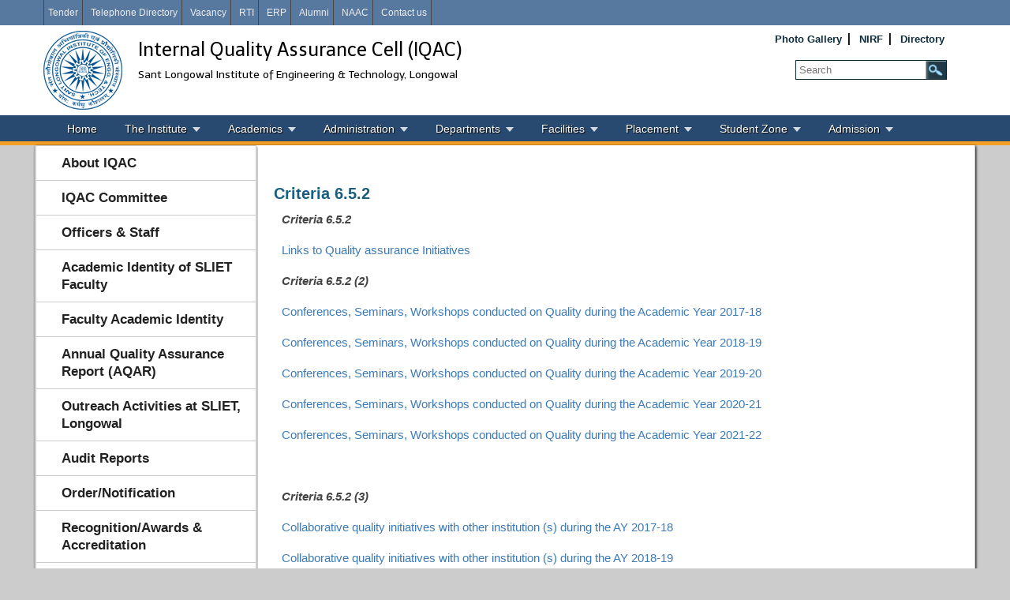

--- FILE ---
content_type: text/html; charset=UTF-8
request_url: http://iqac.sliet.ac.in/criteria-6-5-2/
body_size: 63081
content:
<!DOCTYPE html>
<html>
    <head>
        <title> Internal Quality Assurance Cell (IQAC) | Criteria 6.5.2</title>
        <meta http-equiv="Content-Type" content="text/html; charset=UTF-8" />
      <!--  <meta name="viewport" content="width=device-width, initial-scale=1" /> -->
		<!--[if lt IE 9]>
			<script src="http://iqac.sliet.ac.in/wp-content/themes/sliet/js/ie9.js" type="text/javascript"></script>
			<script src="http://iqac.sliet.ac.in/wp-content/themes/sliet/js/html5shiv.js" type="text/javascript"></script>
		<![endif]-->
	
        <link rel='dns-prefetch' href='//s.w.org' />
		<script type="text/javascript">
			window._wpemojiSettings = {"baseUrl":"https:\/\/s.w.org\/images\/core\/emoji\/11.2.0\/72x72\/","ext":".png","svgUrl":"https:\/\/s.w.org\/images\/core\/emoji\/11.2.0\/svg\/","svgExt":".svg","source":{"concatemoji":"http:\/\/iqac.sliet.ac.in\/wp-includes\/js\/wp-emoji-release.min.js?ver=5.1.19"}};
			!function(e,a,t){var n,r,o,i=a.createElement("canvas"),p=i.getContext&&i.getContext("2d");function s(e,t){var a=String.fromCharCode;p.clearRect(0,0,i.width,i.height),p.fillText(a.apply(this,e),0,0);e=i.toDataURL();return p.clearRect(0,0,i.width,i.height),p.fillText(a.apply(this,t),0,0),e===i.toDataURL()}function c(e){var t=a.createElement("script");t.src=e,t.defer=t.type="text/javascript",a.getElementsByTagName("head")[0].appendChild(t)}for(o=Array("flag","emoji"),t.supports={everything:!0,everythingExceptFlag:!0},r=0;r<o.length;r++)t.supports[o[r]]=function(e){if(!p||!p.fillText)return!1;switch(p.textBaseline="top",p.font="600 32px Arial",e){case"flag":return s([55356,56826,55356,56819],[55356,56826,8203,55356,56819])?!1:!s([55356,57332,56128,56423,56128,56418,56128,56421,56128,56430,56128,56423,56128,56447],[55356,57332,8203,56128,56423,8203,56128,56418,8203,56128,56421,8203,56128,56430,8203,56128,56423,8203,56128,56447]);case"emoji":return!s([55358,56760,9792,65039],[55358,56760,8203,9792,65039])}return!1}(o[r]),t.supports.everything=t.supports.everything&&t.supports[o[r]],"flag"!==o[r]&&(t.supports.everythingExceptFlag=t.supports.everythingExceptFlag&&t.supports[o[r]]);t.supports.everythingExceptFlag=t.supports.everythingExceptFlag&&!t.supports.flag,t.DOMReady=!1,t.readyCallback=function(){t.DOMReady=!0},t.supports.everything||(n=function(){t.readyCallback()},a.addEventListener?(a.addEventListener("DOMContentLoaded",n,!1),e.addEventListener("load",n,!1)):(e.attachEvent("onload",n),a.attachEvent("onreadystatechange",function(){"complete"===a.readyState&&t.readyCallback()})),(n=t.source||{}).concatemoji?c(n.concatemoji):n.wpemoji&&n.twemoji&&(c(n.twemoji),c(n.wpemoji)))}(window,document,window._wpemojiSettings);
		</script>
		<style type="text/css">
img.wp-smiley,
img.emoji {
	display: inline !important;
	border: none !important;
	box-shadow: none !important;
	height: 1em !important;
	width: 1em !important;
	margin: 0 .07em !important;
	vertical-align: -0.1em !important;
	background: none !important;
	padding: 0 !important;
}
</style>
	<link rel='stylesheet' id='wp-block-library-css'  href='http://iqac.sliet.ac.in/wp-includes/css/dist/block-library/style.min.css?ver=5.1.19' type='text/css' media='all' />
<link rel='stylesheet' id='bp-legacy-css-css'  href='http://iqac.sliet.ac.in/wp-content/plugins/buddypress/bp-templates/bp-legacy/css/buddypress.min.css?ver=4.3.0' type='text/css' media='screen' />
<link rel='stylesheet' id='theme-css-css'  href='http://iqac.sliet.ac.in/wp-content/themes/department/style.css?ver=5.1.19' type='text/css' media='all' />
<link rel='stylesheet' id='megamenu-css-css'  href='http://iqac.sliet.ac.in/wp-content/themes/sliet/css/megamenu.css?ver=5.1.19' type='text/css' media='all' />
<link rel='stylesheet' id='unocss-css'  href='http://iqac.sliet.ac.in/wp-content/themes/sliet/slideshow/unoslider.css?ver=5.1.19' type='text/css' media='all' />
<link rel='stylesheet' id='uno-theme-css-css'  href='http://iqac.sliet.ac.in/wp-content/themes/sliet/slideshow/theme.css?ver=5.1.19' type='text/css' media='all' />
<link rel='stylesheet' id='ticker-css-css'  href='http://iqac.sliet.ac.in/wp-content/themes/sliet/css/ticker.css?ver=5.1.19' type='text/css' media='all' />
<script type='text/javascript' src='http://iqac.sliet.ac.in/wp-includes/js/jquery/jquery.js?ver=1.12.4'></script>
<script type='text/javascript' src='http://iqac.sliet.ac.in/wp-includes/js/jquery/jquery-migrate.min.js?ver=1.4.1'></script>
<script type='text/javascript' src='http://iqac.sliet.ac.in/wp-content/plugins/jquery-vertical-accordion-menu/js/jquery.hoverIntent.minified.js?ver=5.1.19'></script>
<script type='text/javascript' src='http://iqac.sliet.ac.in/wp-content/plugins/jquery-vertical-accordion-menu/js/jquery.cookie.js?ver=5.1.19'></script>
<script type='text/javascript' src='http://iqac.sliet.ac.in/wp-content/plugins/jquery-vertical-accordion-menu/js/jquery.dcjqaccordion.2.9.js?ver=5.1.19'></script>
<script type='text/javascript'>
/* <![CDATA[ */
var BP_Confirm = {"are_you_sure":"Are you sure?"};
/* ]]> */
</script>
<script type='text/javascript' src='http://iqac.sliet.ac.in/wp-content/plugins/buddypress/bp-core/js/confirm.min.js?ver=4.3.0'></script>
<script type='text/javascript' src='http://iqac.sliet.ac.in/wp-content/plugins/buddypress/bp-core/js/widget-members.min.js?ver=4.3.0'></script>
<script type='text/javascript' src='http://iqac.sliet.ac.in/wp-content/plugins/buddypress/bp-core/js/jquery-query.min.js?ver=4.3.0'></script>
<script type='text/javascript' src='http://iqac.sliet.ac.in/wp-content/plugins/buddypress/bp-core/js/vendor/jquery-cookie.min.js?ver=4.3.0'></script>
<script type='text/javascript' src='http://iqac.sliet.ac.in/wp-content/plugins/buddypress/bp-core/js/vendor/jquery-scroll-to.min.js?ver=4.3.0'></script>
<script type='text/javascript'>
/* <![CDATA[ */
var BP_DTheme = {"accepted":"Accepted","close":"Close","comments":"comments","leave_group_confirm":"Are you sure you want to leave this group?","mark_as_fav":"Favorite","my_favs":"My Favorites","rejected":"Rejected","remove_fav":"Remove Favorite","show_all":"Show all","show_all_comments":"Show all comments for this thread","show_x_comments":"Show all comments (%d)","unsaved_changes":"Your profile has unsaved changes. If you leave the page, the changes will be lost.","view":"View","store_filter_settings":""};
/* ]]> */
</script>
<script type='text/javascript' src='http://iqac.sliet.ac.in/wp-content/plugins/buddypress/bp-templates/bp-legacy/js/buddypress.min.js?ver=4.3.0'></script>
<script type='text/javascript' src='http://iqac.sliet.ac.in/wp-content/themes/sliet/slideshow/unoslider.js?ver=5.1.19'></script>
<script type='text/javascript' src='http://iqac.sliet.ac.in/wp-content/themes/sliet/js/theme.js?ver=5.1.19'></script>
<script type='text/javascript' src='http://iqac.sliet.ac.in/wp-content/themes/sliet/js/jquery.ticker.js?ver=5.1.19'></script>
<link rel='https://api.w.org/' href='http://iqac.sliet.ac.in/wp-json/' />
<link rel="EditURI" type="application/rsd+xml" title="RSD" href="http://iqac.sliet.ac.in/xmlrpc.php?rsd" />
<link rel="wlwmanifest" type="application/wlwmanifest+xml" href="http://iqac.sliet.ac.in/wp-includes/wlwmanifest.xml" /> 
<meta name="generator" content="WordPress 5.1.19" />
<link rel="canonical" href="http://iqac.sliet.ac.in/criteria-6-5-2/" />
<link rel='shortlink' href='http://iqac.sliet.ac.in/?p=420' />
<link rel="alternate" type="application/json+oembed" href="http://iqac.sliet.ac.in/wp-json/oembed/1.0/embed?url=http%3A%2F%2Fiqac.sliet.ac.in%2Fcriteria-6-5-2%2F" />
<link rel="alternate" type="text/xml+oembed" href="http://iqac.sliet.ac.in/wp-json/oembed/1.0/embed?url=http%3A%2F%2Fiqac.sliet.ac.in%2Fcriteria-6-5-2%2F&#038;format=xml" />

	<script type="text/javascript">var ajaxurl = 'http://iqac.sliet.ac.in/wp-admin/admin-ajax.php';</script>


    <link href='http://fonts.googleapis.com/css?family=Glegoo' rel='stylesheet' type='text/css'/>
    <link href='http://fonts.googleapis.com/css?family=Telex' rel='stylesheet' type='text/css'/>

	    </head>
    <body class="bp-legacy page-template-default page page-id-420 no-js">
	
        <div id="page">
            <div id="site-topbar"  class="site-topbar">
                <div class="inner">
                    <div class="quicklinks-top">
                        <ul>
                            <li><a href="http://administration.sliet.ac.in/tenders">Tender</a> </li>
                            <li><a href="http://administration.sliet.ac.in/sliet-telephone-directory/">Telephone Directory</a> </li>
                            <li><a href="http://administration.sliet.ac.in/admin-section-2/vacancy/">Vacancy</a> </li>
                            <li><a href="http://rti.sliet.ac.in/">RTI</a> </li>
                             <li><a href="http://14.139.242.71:8084/">ERP</a> </li> 
                              <li><a href="https://slietalumni.in/">Alumni</a></li>
                             <li><a href="http://sliet.ac.in/naac/">NAAC</a> </li>
                            <li><a href=http://www.sliet.ac.in/contact>Contact us</a> </li>
                        </ul>
                    </div>
                </div>
            </div><!-- end of topbar -->

            <header id='top-header'>
                <div class="inner">
                   <!-- <ul id="js-news" class="js-hidden">
                    <li class="news-item">Accredited by NBA</li>
                            <li class="news-item">Accredited by NAAC</li>
                            
							
                    </ul>  -->
					<div class="header-left alignleft">
						<div id="logo">
                                                    <a href="http://sliet.ac.in/" title="Internal Quality Assurance Cell (IQAC)" rel="home"></a>
						</div>
						<div id="name-description">
                                                    							<hgroup>
								<h1> Internal Quality Assurance Cell (IQAC)</h1>
								<h3>Sant Longowal Institute of Engineering & Technology, Longowal</h3>
							</hgroup>
                                                    
							
						</div>
						
						<div class='clear'></div>
						
					</div>
              <!--  <div class="azadi-amrit">
                     <a href="https://www.g20.org/en/" target="_blank" rel="noopener">
                        <img src="http://iqac.sliet.ac.in/wp-content/themes/sliet/g20-logo1.png" alt="G20" /> </a>
                    </div>  -->
					<div class="header-right alignright">
					
						<div class="login-register">
                                    <!--           <a  href="#">Tender</a>
                                                 <a  href="#">Vacancy</a>    -->    
                                               <!--  <a  href="http://sliet.ac.in/hi">Hindi Version</a>  -->
						<a href="http://administration.sliet.ac.in/photo-gallery/">Photo Gallery</a> 
						<a href="http://sliet.ac.in/nirf-documents/">NIRF</a>

						<a  href="http://sliet.ac.in/people">Directory</a>
						</div>
						
					<form method="get"  id="search-form" action="http://iqac.sliet.ac.in/">
                                                    <input type="text" class="field search-items" name="s" id="search-terms" placeholder="Search"  size="38"  />
						</form> 
						<p id="footer-social" class="social-links">
		           <!--     <a href="https://fb.com/officialsliet" title="Join us on facebook"><img src="http://iqac.sliet.ac.in/wp-content/themes/sliet/assets/icons/facebook.png" alt="Join us on facebook" /></a><a href="https://twitter.com/officialsliet" title="Follow us"><img src="http://iqac.sliet.ac.in/wp-content/themes/sliet/assets/icons/twitter.png" alt="Follow us" /></a><a href="https://linkedin.com/company/official-sliet" title="Follow us"><img src="http://iqac.sliet.ac.in/wp-content/themes/sliet/assets/icons/linkedin.png" alt="Follow us" /></a><a href="https://www.instagram.com/officialsliet/" title="Follow us"><img src="http://iqac.sliet.ac.in/wp-content/themes/sliet/assets/icons/instagram.png" alt="Follow us" /></a><a href="https://www.youtube.com/channel/UCehtU_Q5MHd0bYEosFsUPVw?view_as=subscriber" title="Follow us"><img src="http://iqac.sliet.ac.in/wp-content/themes/sliet/assets/icons/youtube.png" alt="Follow us" /></a>  -->
                    </p> 

                                            <div class="clear"></div>
							
													 
						
					</div>
				</div>
				
			</header>
       <div class='clear'></div>     
    <div id="top-main-nav">
            <nav class="wrapper_menu menu_dark_theme"><!-- BEGIN MENU WRAPPER -->


                            <ul class="menu menu_blue"><!-- BEGIN MENU -->


                                <!-- <li><a href="http://iqac.sliet.ac.in">Home</a> --> <!-- Begin Home Item -->


                                  
                               <!-- </li>  End Home Item -->

                                 <li><a href="http://sliet.ac.in">Home</a>
                                 </li>

                                <li><a class="drop" href="#">The Institute</a><!-- Begin second item -->


                                    <div class="dropdown_1column"><!-- Begin dropdown_fullwidth container -->
                                        <ul class="greybox">
                                                    <li><a href="http://sliet.ac.in/institute/vision">Vision & Mission</a></li>
                                                    
                                                    <li><a href="http://sliet.ac.in/about-the-institute">About Institute</a></li>
                                                    <li><a href="http://sliet.ac.in/wp-content/uploads/2021/10/ORGNSCHART.pdf">Organisation Chart</a></li>
                                                  <!--  <li><a href="#">Board of Management</a></li> -->
                                                   <!-- <li><a href="http://sliet.ac.in/how-to-reach-us">How to Reach Us</a></li> -->
                                                </ul>  

                                        


                                    </div><!-- End dropdown_fullwidth container -->


                                </li><!-- End second Item -->

                                    <li class="fullwidth"><a class="drop" href="http://www.academic.sliet.ac.in">Academics</a><!-- Begin fifth Item -->


                        <!--            <div class="dropdown_fullwidth"><!-- Begin dropdown_fullwidth container -->

                        <!--                <div class="col_1 firstcolumn">

                                            <h3>Admission</h3>
                                            <ul>
                                                <li><a href="http://sliet.ac.in/research-program">Research Program</a></li>
                                                <li><a href="http://sliet.ac.in/post-graduate-program">Postgraduate Program</a></li>
                                                <li><a href="http://sliet.ac.in/under-graduate-program">Undergraduate Program</a></li>
                                                <li><a href="http://sliet.ac.in/diploma-program">Diploma Program</a></li>
                                                <li><a href="http://sliet.ac.in/certificate-program">Certificate Program</a></li>
                                            </ul> 
                                            

                                        </div>
                                        <div class="col_1">

                                            <h3>Academic Calendar</h3>
                                            <ul>
                                                <li><a href="http://academic.sliet.ac.in/academic-calendar">Academic Calendar</a></li>
                                                
                                               
                                            </ul> 
                                            

                                        </div>
                                        <div class='col_1'>
                                            <h3>General Info</h3>
                                            <ul>
                                                <li><a href="http://sliet.ac.in/equivalence-certificate">Equivalency Certificates</a></li>
                                                <li><a href="http://sliet.ac.in/medium-of-instruction">Medium of Instructions </a></li>
                                              
                                               
                                            </ul> 
                                        </div>
                                        <div class="col_1">

                                            <h3>Rules & Regulations</h3>
                                            <ul>
                                                <li><a href="http://sliet.ac.in/certificate-rules-regulations">Certificate Program</a></li>
                                                <li><a href="http://sliet.ac.in/rule-regualtion-of-diploma-program">Diploma Program</a></li>
                                                <li><a href="http://sliet.ac.in/rule-regulation-of-ug-program">UG Program</a></li>
                                                <li><a href="http://sliet.ac.in/rule-regulation-of-pg-program">PG Program</a></li>
                                               
                                            </ul>   

                                        </div>

                                        
                                         
                                        <div class="col_1">

                                            <h3>Convocation</h3>
                                            <ul>
                                                <li><a href="#">Director's Address</a></li>
                                                <li><a href="#">Chief Guest's Address</a></li>
                                                <li><a href="#">Convocation Gallery</a></li>
                                               
                                            </ul>   

                                        </div>
                                            <div class="col_1 firstcolumn">

                                          <!--  <h3>Notices & Downloads</h3> -->
                        <!--                   <h3>Syllabus</h3>
                                            <ul>
                                              <!--  <li><a href="#">Notices</a></li>
                                                <li><a href="#">Downloads(forms etc)</a></li> -->
                         <!--                       <li><a href="http://sliet.ac.in/certificate-program-scheme">Certificate Schemes</a></li>
                                                <li><a href="http://sliet.ac.in/certificate-program-syllabus">Certificate Syllabus </a></li>
                                                <li><a href="http://sliet.ac.in/diploma-progam-scheme">Diploma Scheme</a></li>
                                                <li><a href="http://sliet.ac.in/dimploma-program-syllabus">Diploma Syllabus</a></li>
                                                
                                                <li><a href="http://sliet.ac.in/ug-program-scheme">UG Program Scheme</a></li>
                                                <li><a href="http://sliet.ac.in/ug-program-syllabus">UG Program Syllabus</a></li>
                                                
                                            </ul>   

                                        </div>

                                        

                                       

                                                                                
                                        <div class="col_1">

                                            <h3>PG Syllabus</h3>
                                            <ul>
                                                                                        
                                                <li><a href="http://sliet.ac.in/pg-program-scheme">PG Program Scheme</a></li>
                                                <li><a href="http://sliet.ac.in/pg-wlf-syllabus">M.Tech (WLF)</a></li>
                                                <li><a href="http://sliet.ac.in/pg-mse-syllabus">M.Tech (MSE)</a></li>
                                                <li><a href="http://sliet.ac.in/pg-ece-syllabus">M.Tech (ECE)</a></li>
                                                <li><a href="http://sliet.ac.in/pg-fet-syllabus">M.Tech (FET)</a></li>
                                                <li><a href="http://sliet.ac.in/pg-ice-syllabus">M.Tech (ICE)</a></li>
                                                <li><a href="http://sliet.ac.in/pg-pol-syllabus">M.Tech (POL)</a></li>
                                                <li><a href="http://sliet.ac.in/mba-syllabus">MBA Syllabus</a></li>
                                            </ul>   

                                        </div>
                                        <div class="col_1">

                                            <h3>Results</h3>
                                            <ul>
                                                <li><a href="#">Certificate 1st Year</a></li>
                                                <li><a href="#">Diploma 1st Year</a></li>
                                                <li><a href="#">Certificate 2nd Year</a></li>
                                                <li><a href="#">Diploma 2nd Year</a></li>
                                                <li><a href="#">Degree 1st Year</a></li>
                                                <li><a href="#">Degree 2nd Year</a></li>
                                                <li><a href="#">Degree 3rd Year</a></li>
                                                <li><a href="#">PG Previous</a></li>
                                                <li><a href="#">PG Final</a></li>
                                               
                                            </ul>   

                                        </div>
                                      <!--  <div class="col_1">

                                            <h3>Senate Agenda & Minutes</h3>
                                            <ul>
                                                <li><a href="#">1st Meeting</a></li>

                                                <li><a href="#">2nd Meeting</a></li>

                                                <li><a href="#">3rd Meeting</a></li>

                                                <li><a href="#">4th Meeting</a></li>

                                               <li><a href="#"> 5th Meeting</a></li>

                                                <li><a href="#">6th Meeting</a></li>

                                                <li><a href="#">7th Meeting</a></li>

                                                <li><a href="#">8th Meeting</a></li>

                                                <li><a href="#">9th Meeting</a></li>

                                                <li><a href="#">Report submitted for Accreditation of Institute (NAAC)</a></li>

                                            </ul>   

                                        </div> -->

                                        

                         <!--               <div class="col_1">

                                            <h3>Students List</h3>
                                            <ul>
                                                <li><a href="#">PG 2011</a></li>
                                                <li><a href="#">PG 2010</a></li>
                                                <li><a href="#">Degree 2011</a></li>
                                                <li><a href="#">Degree 2010</a></li>
                                                <li><a href="#">Diploma 2011</a></li>
                                                <li><a href="#">Diploma 2010</a></li>
                                                <li><a href="#">Downloads(forms etc)</a></li>
                                                
                                            </ul>   

                                        </div>


                                    </div><!-- End dropdown_fullwidth container -->


                                </li><!-- End fifth Item -->



                                <li class="fullwidth"><a class="drop" href="http://www.administration.sliet.ac.in">Administration</a><!-- Begin third Item -->
                                    
                                      <div class="dropdown_fullwidth"><!-- Begin dropdown_fullwidth container -->
                                          
                                     <div class="col_1 firstcolumn"><!-- Begin dropdown_fullwidth container -->
                                         <h3>Administrators</h3>
                                         <ul>
						             <li><a href="http://sliet.ac.in/administrators#chairman">Chairman</a></li>
                                                    <li><a href="http://sliet.ac.in/administrators#bureau-head">Bureau Head</a></li>
                                                    <li><a href="http://sliet.ac.in/administrators#director">Director</a></li>
                                                    <li><a href="http://sliet.ac.in/administrators#deans">Deans </a></li>
                                                    <li><a href="http://sliet.ac.in/administrators#registrar">Registrar</a></li>
                                                    <li><a href="http://sliet.ac.in/associate-deans/">Associate Deans</a></li>
                                                   
                                       </ul>  
                                      

                                   </div>
                                          
                                    <div class="col_1"><!-- Begin dropdown_fullwidth container -->
                                         <h3>Academic</h3>
                                                <ul> 
                                                    <li><a href="http://academic.sliet.ac.in">Academic Section</a></li>
                                                    <!-- <li><a href="http://academic.sliet.ac.in/controller-of-examination">Controller of Examination</a></li> -->
                                                    
                                                   
                                                </ul>  

                                        

                                        </div>  
                                          <div class="col_1"><!-- Begin dropdown_fullwidth container -->
                                              <h3>Administration</h3>
                                        <ul>
                                                    <li><a href="http://administration.sliet.ac.in/admin-section-2">Admin Section</a></li>
                                                    <li><a href=" http://administration.sliet.ac.in/account-section">Account & Audit Section</a></li>
                                                    <li><a href="http://administration.sliet.ac.in/store-purchase-section">Store & Purchase Section</a></li>
                                                    
                                                </ul>  

                                        

                                   </div> 
                                    <div class="col_1 sl-cell-socities"><!-- Begin dropdown_fullwidth container -->
                                        <h3>Cell & Societies</h3>
                                        <ul>
                                           <li><a href="http://rnc.sliet.ac.in/">Research</a></li>
                                            <li><a href="http://iqac.sliet.ac.in/">Internal Quality Assurance Cell</a></li>
        
                                          <li><a href="http://sliet.ac.in/spic-macay">SPIC MACAY CHAPTER</a></li>
                                                  <li><a href="http://sliet.ac.in/internal-complaints-committee">Internal Complaints Committee</a></li>
                                                  <li><a href="http://sliet.ac.in/equal-oppurtunities-cell">Equal Opportunities Cell</a></li>
                                                    <li><a href="http://sliet.ac.in/international-relation-cell">International Relation Cell</a></li>
                                            <!--         <li><a href="#">Eco Awareness group</a></li>
                                                    <li><a href="#">Non Formal education</a></li>
                                                    <li><a href="#">Hindi Cell</a></li> -->
                                                </ul>  

                                        

                                   </div> 
                                        
                              </div><!-- End dropdown_fullwidth container -->

                                </li><!-- End third Item -->

                                  <li><a class="drop" href="#">Departments</a><!-- Begin fourth Item -->

                                       <div class="dropdown_1column dropdown_main_department"><!-- Begin dropdown_fullwidth container -->
                                        <ul class="greybox">
                                                    <li><a href="http://www.cs.sliet.ac.in">Computer Science & Engineering</a></li>
                                                    <li><a href="http://www.ct.sliet.ac.in">Chemical Engineering</a></li>
						    <li><a href="http://www.cen.sliet.ac.in">Civil Engineering</a></li>
                                                    <li><a href="http://www.ece.sliet.ac.in">Electronics & Communication Engineering</a></li>
                                                    <li><a href="http://www.eie.sliet.ac.in">Electrical & Instrumentation Engineering</a></li>
                                                    <li><a href="http://www.fet.sliet.ac.in">Food Engineering & Technology</a></li>
                                                    <li><a href="http://mech.sliet.ac.in">Mechanical Engineering</a></li>
                                                    <li><a href="http://www.chm.sliet.ac.in">Chemistry</a></li>
                                                    <li><a href="http://www.maths.sliet.ac.in">Mathematics</a></li>
                                                    <li><a href="http://www.phy.sliet.ac.in">Physics</a></li>
                                                    <li><a href="http://www.mh.sliet.ac.in">Management & Humanities</a></li>
                                                    <li><a href="http://www.ds.sliet.ac.in">Disabilities Studies</a></li>
                                                </ul>  

                                        


                                    </div><!-- End dropdown_fullwidth container -->
                                   


                                </li><!-- End fourth Item -->


                                <li><a class="drop" href="#">Facilities</a><!-- Begin fourth Item -->

                                             <div class="dropdown_1column"><!-- Begin dropdown_fullwidth container -->
                                        <ul class="greybox">
													<li><a href="http://acss.sliet.ac.in">A.C.S.S</a></li>
                                                   
                                                    <li><a href="http://library.sliet.ac.in">Central Library</a></li>
                                                    <li><a href="http://workshop.sliet.ac.in">Workshop</a></li>
                                                    <li><a href="http://hostel.sliet.ac.in">Hostels</a></li>
                                                    <li><a href="http://sliet.ac.in/estate-office">Estate office</a></li>
                                                    <li><a href="http://hc.sliet.ac.in">Health Center</a></li>
                                                    <li><a href="http://sports.sliet.ac.in/">Sports</a></li>
                                                    <li><a href="http://iic.sliet.ac.in">Innovation Cell</a></li>
                                                    <li><a href="http://sliet.ac.in/centre-of-excellence/">Centre of Excellence</a></li>
                                                    <li><a href="http://sliet.ac.in/transit-accommodation/">Guest House</a></li>
                                                    
                                                    
                                                    <!-- <li><a href="#">SLIET Model School</a></li>
                                                    <li><a href="#">Shopping Complex</a></li>
                                                    <li><a href="#">Guest House</a></li>
                                                    <li><a href="#">Transit Accommodation</a></li> -->
                                                </ul>  

                                        


                                    </div><!-- End dropdown_fullwidth container -->
                                   


                                </li><!-- End fourth Item -->

                                 <li><a class="drop" href="http://tnp.sliet.ac.in/">Placement</a><!-- Begin sevent item -->

                               <!--
                                  <div class="dropdown_1column">
                                        <ul class="greybox">
                                                    <li><a href="http://sliet.ac.in//research-and-consultancy">About R&C</a></li>
                                                    
                                                    <li><a href="http://sliet.ac.in/ph-d-rule">Rule Regulation</a></li>
                                                    <li><a href="#">Enrolled Student</a></li>
                                                    <li><a href="#">Syllabus</a></li>
                                                    </ul>  
                                    </div>  --> <!-- End dropdown_fullwidth container -->
                              
                                <!-- Begin dropdown_fullwidth container -->
                              
                                </li><!-- End second Item -->

                                                                      
                            <!--
                                <li><a class="drop" href="http://administration.sliet.ac.in/tenders">Tender</a>
                             
                                </li>  -->

                                <li class="fullwidth"><a class="drop" href="#">Student Zone</a><!-- Begin fifth Item -->
                                      
                                <div class="dropdown_fullwidth"><!-- Begin dropdown_fullwidth container -->
                                          
                                          <div class="col_1 firstcolumn"><!-- Begin dropdown_fullwidth container -->
                                               <h3>Technical Club</h3>
                                               <ul>
                                                          <li><a href="http://sliet.ac.in/software-development-club/">SSDC</a></li>
                                                          <li><a href="http://sliet.ac.in/sliet-robotics-and-automation-societysars/">SRAS</a></li>
                                                          <li><a href="http://sliet.ac.in/endeavour-society/">Endeavour Society</a></li>
                                                          <li><a href="http://sliet.ac.in/science-club/">Science Club</a></li>
                                                          <li><a href="https://site.ieee.org/sb-sliet/">IEEE</a></li>
                                                          <li><a href="http://sliet.ac.in/sliet-diploma-chapter/">Diploma Chapter (IE INDIA) </a></li>
                                                          <li><a href="http://sliet.ac.in/indian-society-for-technical-educationiste/">ISTE Student Chapter</a></li>
                                                          <li><a href="http://sliet.ac.in/sae-india-sliet-collegiate-club/">SAE India SLIET</a></li>
                                                          <li><a href=" http://sliet.ac.in/maverics-club/">Mavericks Club</a></li>
                                                          <li><a href="http://sliet.ac.in/indian-institute-of-chemical-engineers-iiche-students-chapter/">IIChE</a></li>
                                                          <li><a href="http://sliet.ac.in/hackteker/">HackTekers</a></li>
                                                           <li><a href="http://sliet.ac.in/stay-safe-online-campaign/">Stay Safe Online</a></li>
                                                           <li><a href="http://sliet.ac.in/standards-club/">Standards Club</a></li>
                                                            <li><a href="http://sliet.ac.in/nano-nerds-club/">Nano-Nerds Club</a></li>

                                                           
                                             </ul>  
                                          </div>   
                                          <div class="col_1"><!-- Begin dropdown_fullwidth container -->
                                               <h3>Social</h3>
                                               <ul>
                                                          <li><a href="http://sliet.ac.in/nss/">N.S.S.</a></li>
                                                          <li><a href="http://sliet.ac.in/sliet-electoral-literacy-club/">SELC</a></li>
                                                          <li><a href="http://sliet.ac.in/happy-club/">Happy Club</a></li>
                                                          <li><a href="http://sliet.ac.in/persona-sliet/">PERSONA SLIET</a></li>
                                                          <li><a href="http://sliet.ac.in/sliet-strategic-society/">SLIET Strategic Society</a></li>
                                                          <li><a href="http://sliet.ac.in/internwell-club/">InternWell Club</a></li>
                                                          <li><a href="http://sliet.ac.in/sviesa/">Sviesa– The Photo graphy and Movie club</a></li>
                                                          <li><a href="http://sliet.ac.in/heartfulness-science-spirituality-club/">HSSC</a></li>
                                                          <li><a href="http://sliet.ac.in/universal-human-values-uhv-cell/">UHV Cell</a></li>
                                                          
                                                         
                                             </ul>  
                                          </div>   
                                          <div class="col_1"><!-- Begin dropdown_fullwidth container -->
                                             <h3>Sports</h3>
                                            <ul> 
                                                <li><a href=" http://sliet.ac.in/sports-committee/ "> Sports Committee</a></li>
                                                <li><a href="http://sliet.ac.in/paddler-club/ ">Paddler Club</a></li> 
                                                <li><a href="http://sliet.ac.in/skating-club-skyliners/"> Skating Club - Skyliners</a></li>

                                                <li><a href="http://sliet.ac.in/national-cadet-corpsncc/">NCC</a></li>
                                                <li><a href="http://sliet.ac.in/health-yoga-club-committee/"> Health Yoga Club </a></li>     
                                                <li><a href="http://sliet.ac.in/bharat-scouts/"> Bharat Scouts</a></li>                                                
                                                   
                                            </ul>  
                                          </div>  
                                         
                                          <div class="col_1"><!-- Begin dropdown_fullwidth container -->
                                             <h3>Literary</h3>
                                                <ul> 
                                                    <li><a href="http://sliet.ac.in/society-of-food-technocratssft/"> Food Technocrats</a></li>
                                                    <li><a href="http://sliet.ac.in/raj-bhasha-samiti/">Raj Bhasha Samiti</a></li>
                                                    <li><a href="http://sliet.ac.in/anshumat-news-letter/">ANSHUMAT</a></li>
                                                    <li><a href=" http://sliet.ac.in/srijan/">SRIJAN</a></li>
                                                    <li><a href="http://sliet.ac.in/counselling-and-soft-skills-club/">CSSC</a></li>
                                                    <li><a href="http://sliet.ac.in/communication-and-personality-development-cell/">CSPDC</a></li> 
                                                    <li><a href="http://sliet.ac.in/literary-club/">Literary Club</a></li>
                                                   
                                                </ul>  
                                          </div>  


                                     <div class="col_1"><!-- Begin dropdown_fullwidth container -->
                                             <h3>Cultural</h3>
                                                <ul> 
                                                    <li><a href="http://sliet.ac.in/cultural-committee/">Cultural Committee</a></li>
                                                    <li><a href="http://sliet.ac.in/spic-macay/">SPICMACAY Committee</a></li>
                                                    <li><a href="http://sliet.ac.in/sliet-art-and-decoration-society/">Art and Decoration Society</a></li>
                                                                                                    
                                                   
                                                </ul>  
                                          </div> 

                                          <div class="col_1"><!-- Begin dropdown_fullwidth container -->
                                             <h3>Counselling</h3>
                                                <ul> 
                                                    <li><a href="http://manodarpan.mhrd.gov.in/">Manodarpan</a></li>
                                                    <li><a href="http://sliet.ac.in/tutor-guardian-and-student-mentor-scheme/">Student Mentor & TG Scheme</a></li>
                                                    <li><a href=" http://sliet.ac.in/counselling/">Class Counsellor</a></li>
                                                    <li><a href="http://hc.sliet.ac.in/counselling/">Psychologist Cousellor</a></li>
                                                    
                                                                                                    
                                                   
                                                </ul>  
                                          </div> 

                                           <div class="col_1"><!-- Begin dropdown_fullwidth container -->
                                             <h3>Other Bodies</h3>
                                                <ul> 
                                                    <li><a href="http://sliet.ac.in/student-council/">Student Council</a></li>
                                                    <li><a href="http://sliet.ac.in/antiragging/">Anti-ragging Committee</a></li>
                                                    <li><a href="http://sliet.ac.in/internal-complaints-committee/">IC Committee</a></li>
                                                    <li><a href="http://sliet.ac.in/disciplinary-committee/">Disciplinary Committee</a></li>
                                                    
                                                                                                    
                                                   
                                                </ul>  
                                          </div> 

                                </li><!-- End Last Item -->

                                 <!-- <li><a class="drop" href="http://administration.sliet.ac.in/tenders">Tenders</a><!-- Begin last tab -->
                                                                            
                                    
                                     <!-- </li> End Last Tab -->
                                   <!-- <li><a class="drop" href="http://sliet.ac.in/admission-infor">Admission</a><!-- Begin last tab -->
                                   <li><a class="drop" href="http://set.sliet.ac.in/">Admission</a><!-- Begin last tab -->
                                    
                                      </li> <!-- End Last Tab -->

                                      <!--  <li><a class="drop" href="http://sliet.ac.in/admission-information">Admission</a><!-- Begin last tab -->
                                      
                                      
                                    
                                      <!-- </li>End Last Tab -->


       </ul><!-- END MENU -->


     </nav>
  </div><!-- end of top main nav -->
            


                                
    
        <div id="wrapper"><!-- wraps contents -->
            <div class='inner'>

    <div id="contents">
		<div id="sidebar">
<div id="dc_jqaccordion_widget-2" class="widget ">		
		<div class="dcjq-accordion" id="dc_jqaccordion_widget-2-item">
		
			<ul id="menu-iqac_menu" class="dept-menu"><li id="menu-item-28" class="menu-item menu-item-type-post_type menu-item-object-page menu-item-home menu-item-28"><a href="http://iqac.sliet.ac.in/">About IQAC</a></li>
<li id="menu-item-44" class="menu-item menu-item-type-post_type menu-item-object-page menu-item-44"><a href="http://iqac.sliet.ac.in/iqac-committee/">IQAC Committee</a></li>
<li id="menu-item-60" class="menu-item menu-item-type-post_type menu-item-object-page menu-item-60"><a href="http://iqac.sliet.ac.in/officers-staff/">Officers &amp; Staff</a></li>
<li id="menu-item-1003" class="menu-item menu-item-type-post_type menu-item-object-page menu-item-1003"><a href="http://iqac.sliet.ac.in/academic-identity/">Academic Identity of SLIET Faculty</a></li>
<li id="menu-item-1228" class="menu-item menu-item-type-post_type menu-item-object-page menu-item-1228"><a href="http://iqac.sliet.ac.in/faculty-academic-identity/">Faculty Academic Identity</a></li>
<li id="menu-item-151" class="menu-item menu-item-type-post_type menu-item-object-page menu-item-151"><a href="http://iqac.sliet.ac.in/annual-quality-assurance-report-aqar/">Annual Quality Assurance Report (AQAR)</a></li>
<li id="menu-item-1584" class="menu-item menu-item-type-post_type menu-item-object-page menu-item-1584"><a href="http://iqac.sliet.ac.in/activity/">Outreach Activities at SLIET, Longowal</a></li>
<li id="menu-item-103" class="menu-item menu-item-type-post_type menu-item-object-page menu-item-103"><a href="http://iqac.sliet.ac.in/audit-reports/">Audit Reports</a></li>
<li id="menu-item-67" class="menu-item menu-item-type-post_type menu-item-object-page menu-item-67"><a href="http://iqac.sliet.ac.in/orders-notifications/">Order/Notification</a></li>
<li id="menu-item-137" class="menu-item menu-item-type-post_type menu-item-object-page menu-item-137"><a href="http://iqac.sliet.ac.in/recognition-awards-accreditation/">Recognition/Awards &#038; Accreditation</a></li>
<li id="menu-item-96" class="menu-item menu-item-type-post_type menu-item-object-page menu-item-96"><a href="http://iqac.sliet.ac.in/monthly-citation-report/">Monthly Citation Report</a></li>
<li id="menu-item-121" class="menu-item menu-item-type-post_type menu-item-object-page menu-item-121"><a href="http://iqac.sliet.ac.in/student-satisfaction-survey-analysis-report/">Student Satisfaction Survey &#038; Analysis Report</a></li>
<li id="menu-item-70" class="menu-item menu-item-type-post_type menu-item-object-page menu-item-70"><a href="http://iqac.sliet.ac.in/minutes-of-meetings/">Minutes of Meetings</a></li>
<li id="menu-item-110" class="menu-item menu-item-type-post_type menu-item-object-page menu-item-110"><a href="http://iqac.sliet.ac.in/handbook-for-human-values-and-professional-ethics/">Handbook for Human Values and Professional Ethics</a></li>
<li id="menu-item-78" class="menu-item menu-item-type-post_type menu-item-object-page menu-item-78"><a href="http://iqac.sliet.ac.in/proforma/">Proforma</a></li>
<li id="menu-item-299" class="menu-item menu-item-type-post_type menu-item-object-page menu-item-299"><a href="http://iqac.sliet.ac.in/naac/">NAAC</a></li>
</ul>		
		</div>
		<br class="clear" /></div></div>        <div id="content">

			

                <div class="post-420 page type-page status-publish hentry" id="post-420"> <!-- Post goes here... -->

                    <div class="post-content">
                        <h2 class="posttitle">
                            <a href="http://iqac.sliet.ac.in/criteria-6-5-2/" rel="bookmark">Criteria 6.5.2</a></h2>

                        <div class="entry">
							<p><em><strong>Criteria 6.5.2</strong></em></p>
<p><a href="http://iqac.sliet.ac.in/files/2022/12/6.5.2-Links-to-Quality-assurance-Initiatives.pdf">Links to Quality assurance Initiatives</a></p>
<p><em><strong>Criteria 6.5.2 (2)</strong></em></p>
<p><a href="http://iqac.sliet.ac.in/files/2022/12/Conferences-Seminars-Workshops-conducted-on-Quality-during-the-Academic-Year-2017-18.pdf">Conferences, Seminars, Workshops conducted on Quality during the Academic Year 2017-18</a></p>
<p><a href="http://iqac.sliet.ac.in/files/2022/12/Conferences-Seminars-Workshops-conducted-on-Quality-during-the-Academic-Year-2018-19.pdf">Conferences, Seminars, Workshops conducted on Quality during the Academic Year 2018-19</a></p>
<p><a href="http://iqac.sliet.ac.in/files/2022/12/Conferences-Seminars-Workshops-conducted-on-Quality-during-the-Academic-Year-2019-20.pdf">Conferences, Seminars, Workshops conducted on Quality during the Academic Year 2019-20</a></p>
<p><a href="http://iqac.sliet.ac.in/files/2022/12/Conferences-Seminars-Workshops-conducted-on-Quality-during-the-Academic-Year-2020-21.pdf">Conferences, Seminars, Workshops conducted on Quality during the Academic Year 2020-21</a></p>
<p><a href="http://iqac.sliet.ac.in/files/2022/12/Conferences-Seminars-Workshops-conducted-on-Quality-during-the-Academic-Year-2021-22.pdf">Conferences, Seminars, Workshops conducted on Quality during the Academic Year 2021-22</a></p>
<p>&nbsp;</p>
<p><em><strong>Criteria 6.5.2 (3)</strong></em></p>
<p><a href="http://iqac.sliet.ac.in/files/2022/12/Collaborative-quality-initiatives-with-other-institution-s-during-the-AY-2017-18.pdf">Collaborative quality initiatives with other institution (s) during the AY 2017-18</a></p>
<p><a href="http://iqac.sliet.ac.in/files/2022/12/Collaborative-quality-initiatives-with-other-institution-s-during-the-AY-2018-19.pdf">Collaborative quality initiatives with other institution (s) during the AY 2018-19</a></p>
<p><a href="http://iqac.sliet.ac.in/files/2022/12/Collaborative-quality-initiatives-with-other-institution-s-during-the-AY-2019-20.pdf">Collaborative quality initiatives with other institution (s) during the AY 2019-20</a></p>
<p><a href="http://iqac.sliet.ac.in/files/2022/12/Collaborative-quality-initiatives-with-other-institution-s-during-the-AY-2020-21.pdf">Collaborative quality initiatives with other institution (s) during the AY 2020-21</a></p>
<p><a href="http://iqac.sliet.ac.in/files/2022/12/Collaborative-quality-initiatives-with-other-institution-s-during-the-AY-2021-22.pdf">Collaborative quality initiatives with other institution (s) during the AY 2021-22</a></p>
<p>&nbsp;</p>
<p><em><strong>Criteria 6.5.2 (4)</strong></em></p>
<p><a href="http://iqac.sliet.ac.in/files/2022/12/Orientation-Proramme-Organized-on-Quality-Issues-for-Teachers-and-Students-during-the-AY-2017-18.pdf">Orientation Proramme Organized on Quality Issues for Teachers and Students during the AY 2017-18</a></p>
<p><a href="http://iqac.sliet.ac.in/files/2022/12/Orientation-Proramme-Organized-on-Quality-Issues-for-Teachers-and-Students-during-the-AY-2018-19.pdf">Orientation Proramme Organized on Quality Issues for Teachers and Students during the AY 2018-19</a></p>
<p><a href="http://iqac.sliet.ac.in/files/2022/12/Orientation-Proramme-Organized-on-Quality-Issues-for-Teachers-and-Students-during-the-AY-2019-20.pdf">Orientation Proramme Organized on Quality Issues for Teachers and Students during the AY 2019-20</a></p>
<p><a href="http://iqac.sliet.ac.in/files/2022/12/Orientation-Proramme-Organized-on-Quality-Issues-for-Teachers-and-Students-during-the-AY-2020-21.pdf">Orientation Proramme Organized on Quality Issues for Teachers and Students during the AY 2020-21</a></p>
<p><a href="http://iqac.sliet.ac.in/files/2022/12/Orientation-Proramme-Organized-on-Quality-Issues-for-Teachers-and-Students-during-the-AY-2021-22-.pdf">Orientation Proramme Organized on Quality Issues for Teachers and Students during the AY 2021-22</a></p>
                        </div>
						
                    </div>
					
                </div>

			
        </div><!-- #contents -->
        <div class="clear"></div>
    </div>

  </div>
        </div>
        <div class="featured_head_bar">
            
        </div>
        <footer id="featured">
            <div class='inner'>
                <div class='column column-first'>
                    <a href='#' class="footer-logo"><img src="http://iqac.sliet.ac.in/wp-content/themes/sliet/_inc/images/footer-logo.png" alt='SLIET Logo' /></a>
                    <div class="site-name-footer">
                        <h3> <span>Sant Longowal</span><span> Institute of Engineering</span><span> and Technology</span>
						<span class="address">Longowal - 148106, Distt. Sangrur (Pb.), India </span>
						<span class="contact-details">Phone : +91-1672-280057</span></h3>
                    </div>  
                        
                </div>
                <div class='column'><!-- column-2 -->
                    <h3>General Info</h3>
                    <ul>
                         <li><a href="http://www.sliet.ac.in/contact">Contact us</a></li>
                        <li><a href="http://www.sliet.ac.in/website-team">Website team</a></li>
                       <!-- <li><a href="http://rti.sliet.ac.in/mandatory-disclosure">Mandatory Disclosure</a></li> -->
                        <li><a href="http://sliet.ac.in/downloads">Downloads</a></li>
                        <li><a href="http://administration.sliet.ac.in/admin-section-2/vacancy/">Vacancy</a></li>
                        <li><a href="http://academic.sliet.ac.in/academic-calendar">Academic Calendar</a></li>
			<li><a href="http://administration.sliet.ac.in/sliet-telephone-directory/">SLIET Telephone Directory</a></li>
            <li><a href="http://administration.sliet.ac.in/tenders">Tender</a> </li>
                        
                    </ul>
                    
                </div><!-- end of footer column 2-->
                
                <div class='column'><!-- column-3 -->
                    <h3>Employee Corner</h3>
                    <ul>
                        <li><a href="http://administration.sliet.ac.in/admin-section-2/rule-regualtaions">Rule & Regulation</a></li>
                        <li><a href="http://administration.sliet.ac.in/admin-section-2/office-order/">Office Order</a></li>
                        <li><a href="http://sliet.ac.in/grievance-redressal-committee/">Grievance Redressal Committee</a></li>

                                                    <li> <a href="http://iqac.sliet.ac.in/wp-login.php">Login</a> </li>   
                                               
                    </ul>
                    
                </div><!-- end of footer column 3-->
                
                 <div class='column'><!-- column-4 -->
                   <h3>CELLS</h3>
                   <!-- <h3>Student Corner</h3>
                    <ul>
			            <li><a href="http://sliet.ac.in/student-notification/">Scholarship Cell</a></li>
                        <li><a href="http://www.slietalumni.com/">Alumni</a></li>
                        <li><a href="http://academic.sliet.ac.in/notices-circulars/">Notice</a></li>
                        <li><a href="http://academic.sliet.ac.in/academic-calendar">Academic Calendar</a></li>
                        <li><a href="http://sliet.ac.in/societies-club/">Societies Clubs</a></li>
                       <li><a href="#">How to Get Certificate</a></li> 
                        
                    </ul> -->

                             <ul>
                                            <li><a href="http://sliet.ac.in/student-notification/">Scholarship Cell</a></li>
                                            <li><a href="http://iqac.sliet.ac.in/">IQAC</a></li>
                                           
        
                                          <li><a href="http://sliet.ac.in/spic-macay">SPIC MACAY</a></li>
                                                  <li><a href="http://sliet.ac.in/internal-complaints-committee">IC Committee</a></li>
                                                  <li><a href="http://sliet.ac.in/antiragging/">Nodal Officer (Anti Ragging)</a></li>
                                                  <li><a href="http://sliet.ac.in/tutor-guardian-and-student-mentor-scheme/"> Student's Mentor & TG Scheme</a></li>
                                                  <li><a href="http://sliet.ac.in/sc-st-obc-cell/">SC-ST & OBC-EWS</a></li>
                                                  <li><a href="http://sliet.ac.in/rajbhasha-hindi-prakoshth/">राजभाषा (हिंदी प्रकोष्ठ) </a></li>
                                              <!--     <li><a href="http://sliet.ac.in/equal-oppurtunities-cell">Equal Opportunities Cell</a></li>
                                                    <li><a href="http://sliet.ac.in/international-relation-cell">International Relation Cell</a></li>
                                                    <li><a href="#">Eco Awareness group</a></li>
                                                    <li><a href="#">Non Formal education</a></li>
                                                    <li><a href="#">Hindi Cell</a></li> -->
                              </ul>  

                 <!--   <h3>Upcoming Events</h3>
                    <ul>
                        <li><a href="#">Techfest</a></li>
                        <li><a href="#">Examination</a></li>
                        
                    </ul> -->
                </div><!-- end of footer column 4-->
                <div class='column'><!-- column-5 -->
                    <h3>Useful Links</h3>
                    <ul>
                        <li><a href="http://rti.sliet.ac.in/">RTI</a></li>
                        <!-- <li><a href="http://administration.sliet.ac.in/photo-gallery/">Photo Gallery</a></li> -->
                        <li><a href="https://slietalumni.in/">Alumni</a></li>

                        <li><a href="http://sliet.ac.in/i-stem/">I-STEM</a></li>
                        <li><a href="https://www.dasanit.org">DASA Admission</a></li>
                        <li><a href="http://www.ugc.ac.in/page/Videos-Regarding-Ragging.aspx">Anti Ragging (UGC
                                website)</a></li>
                        <li><a href="http://nad.gov.in/">NAD</a></li>
                         <li><a href="http://samadhaan.ugc.ac.in/">UGC e-Samadhan</a></li>

                    </ul>
                    <p id="footer-social" class="social-links">
		                <a href="https://fb.com/officialsliet" title="Join us on facebook"><img src="http://iqac.sliet.ac.in/wp-content/themes/sliet/assets/icons/facebook.png" alt="Join us on facebook" /></a><a href="https://twitter.com/officialsliet" title="Follow us"><img src="http://iqac.sliet.ac.in/wp-content/themes/sliet/assets/icons/twitter.png" alt="Follow us" /></a><a href="https://linkedin.com/company/official-sliet" title="Follow us"><img src="http://iqac.sliet.ac.in/wp-content/themes/sliet/assets/icons/linkedin.png" alt="Follow us" /></a><a href="https://www.instagram.com/officialsliet/" title="Follow us"><img src="http://iqac.sliet.ac.in/wp-content/themes/sliet/assets/icons/instagram.png" alt="Follow us" /></a><a href="https://www.youtube.com/channel/UCehtU_Q5MHd0bYEosFsUPVw?view_as=subscriber" title="Follow us"><img src="http://iqac.sliet.ac.in/wp-content/themes/sliet/assets/icons/youtube.png" alt="Follow us" /></a>                    </p>
                    <!--    <h3>Spotlight</h3>
						<ul>
							<li><a href="#">Join SLIET</a></li>
							<li><a href="#">Use the library</a></li>

						</ul> -->
                </div><!-- end of footer column 5-->
				

            </div>
            <div class='clear'></div>

				 </footer>
        
        <p class="copyrt">Copyright &copy; 2025 , Sant Longowal Institute of Engineering and Technology, Longowal - 148106 <span>Distt. Sangrur, Punjab, India</span>
        <br />
        Developed & Maintained by Administrative Computer Services System (A.C.S.S), SLIET
        </p>


    </div>
  			<script type="text/javascript">
				jQuery(document).ready(function($) {
					jQuery('#dc_jqaccordion_widget-2-item .dept-menu').dcAccordion({
						eventType: 'click',
						hoverDelay: 200,
						menuClose: false,
						autoClose: true,
						saveState: true,
						autoExpand: true,
						classExpand: 'current-menu-item',
						classDisable: '',
						showCount: false,
						disableLink: true,
						cookie: 'dc_jqaccordion_widget-2',
						speed: 'normal'
					});
				});
			</script>
		
			<script type='text/javascript' src='http://iqac.sliet.ac.in/wp-includes/js/comment-reply.min.js?ver=5.1.19'></script>
<script type='text/javascript' src='http://iqac.sliet.ac.in/wp-includes/js/wp-embed.min.js?ver=5.1.19'></script>
    </body>
</html>


--- FILE ---
content_type: text/css
request_url: http://iqac.sliet.ac.in/wp-content/themes/department/style.css?ver=5.1.19
body_size: 3900
content:
/*  
Theme Name: Department Theme
Theme URI: http://buddydev.com/themes/bp-mag-classic/
Template: sliet
Tags:buddypress,classic,2-column
*/
@import url(../sliet/style.css);

a, a:hover, a:link, a:active {
    outline: none;
}

body {
    background: #ccc;
}

.header-left {
    width: 719px;
}

div#name-description {
    background: transparent;
    width: 580px;

}

div#name-description h1,
div#name-description h3 {
    font-family: 'Telex', 'Glegoo', 'Times New Roman', serif;
    font-size: 24px;
    font-weight: normal;
    line-height: 1.2em;

    margin-top: 10px;
}

div#name-description h3 {
    font-size: 14px;
}

#top-main-nav .wrapper_menu .menu {
    height: 33px;
}

#wrapper {


}


#wrapper .inner {

    background: none repeat scroll 0 0 #FFFFFF;
    border-left: 1px solid #CCCCCC;
    border-right: 1px solid #CCCCCC;
    border-style: none solid;
    border-width: medium 1px;
    box-shadow: 1px 1px 3px #000000;
    margin: 0 auto;
    padding: 10px;

}

#content {
    width: 870px;
    float: left;
}

#sidebar {
    width: 280px;
    float: left;
    border-right: 2px solid #ccc;
    border-radius: 0px 5px 5px 0px;
    margin-right: 50px;
    min-height: 500px;
}

#content {
    padding: 10px;
}

#sidebar {
    margin: -30px 0px -10px -10px;
    background: #ECECEC;
}

/*#sidebar h2{font-size: 26px; line-height: 1.33em;font-family: 'Times New Roman',sans-serif}
#sidebar ul li ul{
    margin-left: 20px;
}
#sidebar ul li{
    padding:10px;
    border:1px solid #ccc;
}
#sidebar ul li.even{
    background: #E6E6E6;
}
#sidebar ul li.odd{
    background: #fff;
}*/

/*sidebar menu*/
.dcjq-accordion {
    background-color: #fff;
    border-top: 1px solid #ccc;
    border-right: 1px solid #ccc;
    border-left: 1px solid #ccc;
}

.dcjq-accordion ul, .dcjq-accordion ul, .dcjq-accordion ul li {
    margin: 0;
    padding: 0;
    border: none;
    list-style: none;
}

.dcjq-accordion ul a {
    background-repeat: no-repeat;
    background-position: 10px center;
    border-top: 1px solid #fff;
    border-bottom: 1px solid #ccc;
    padding: 10px 10px 10px 32px;
    text-decoration: none;
    display: block;
    color: #222;
    font-weight: bold;
}

.dcjq-accordion ul ul a {
    font-weight: normal;
}

.dcjq-accordion ul a.dcjq-parent {
    background-image: url(skins/images/plus_grey.png);
    font-weight: bold;
    background-color: #fff;
}

.dcjq-accordion ul a.dcjq-parent.active {
    background-image: url(skins/images/minus_grey.png);
    background-color: #f3f3f3;
}

.dcjq-accordion ul a:hover {
    color: #990000;
}

.dcjq-accordion ul.sub-menu {
    padding-left: 20px;
    border-bottom: 1px solid #ccc;

}

.dcjq-accordion ul.sub-menu li {
    border: 1px dashed #ccc;
}

.dcjq-accordion ul.sub-menu li a {
    border-bottom: none;
    padding: 2px 10px 2px 32px;
}

.dcjq-accordion ul.sub-menu li.current_page_item a {
    font-weight: bold;
}


table .archive-title a {
    font-size: 13px;
    color: #444444;
    font-family: Helvetica;
    font-weight: normal;

}

#box-table-a {
    border-collapse: collapse;
    font-family: Helvetica;
    font-size: 13px;
    margin-bottom: 20px;

    margin-top: 20px;
    text-align: left;
    width: 100%;
}

#box-table-a th {

    background-color: #fff;
    border-bottom: 1px solid #F2F2F2;
    color: #3B7AB8;
    font-size: 13px;
    font-weight: normal;
    padding: 8px;

}

#box-table-a td {
    font-weight: normal;
    background-clip: border-box;
    background-color: #fff;
    border-bottom: 1px solid #F2F2F2;
    color: #3B7AB8;
    padding: 8px;

}

.pagination .page-numbers {
    padding: .5em;
}

.pagination .current {
    color: #888888;
    border: 1px solid #888888;
}

.bp-user #content{
    width: 870px;
}

.sl-coloured-table thead {
    background-color: green;
    color: #fff;
}
#contents {
    display: flex;
}

.dcjq-accordion ul a {
    overflow-wrap: break-word;
}

--- FILE ---
content_type: text/css
request_url: http://iqac.sliet.ac.in/wp-content/themes/sliet/css/megamenu.css?ver=5.1.19
body_size: 14372
content:
/*
Item Name : CSS3 Mega Drop Down Menu
Author URI : http://codecanyon.net/user/Pixelworkshop/
Item URI : http://codecanyon.net/item/css3-mega-drop-down-menu/126387
Version : 4.2
*/

/*

TABLE OF CONTENTS

01 MENU BAR
02 DROP DOWN MENU
03 CONTENT STYLING
04 CONTACT FORM
05 LIGHT THEME
06 DARK THEME
07 COLORS
08 TOUCH SCREEN DEVICES

*/



/*  _______________________________________

	01 MENU BAR
    _______________________________________  */



/* IMPORTANT NOTICE
   If you're using the whole width menu, you should use at least a reset like :
   * {margin:0; padding:0;}
   Otherwise, some browsers may add margins and won't place the menu properly.
   It generally helps to include a CSS reset like : 
   http://meyerweb.com/eric/tools/css/reset/
   Keep in mind that a reset must be placed first, before any other CSS markup.
*/
.wrapper_menu {
	width: 1170px;
	margin: 0 auto;
	display: block;
	position: relative;
	z-index: 9999;

}
/* Blue */

.menu_dark_theme .menu_blue li:hover div a {color:#0294da;}
.menu_dark_theme .menu_blue li:hover div a:hover {color:#33bcfd;}
.menu_dark_theme .menu_blue li ul li a:hover {color:#33bcfd;}
.menu_light_theme .menu_blue li:hover div a {color:#015b86;}
.menu_light_theme .menu_blue li:hover div a:hover {color:#029feb;}
.menu_light_theme .menu_blue li ul li a:hover {color:#029feb;}


	.wrapper_menu .menu {
		list-style:none;
		/*width:940px;*/
		margin:0 auto;
		height:35px;
		padding:0 20px 0 20px;
		-webkit-border-radius: 10px;
		-moz-border-radius: 10px;
		border-radius: 10px;
	}
.wrapper_menu_full {
    margin:0;
    position: relative;
    z-index:9999;
}
	.wrapper_menu_full .menu {
		width:100%;
		padding:0;
		height:43px;
	}
	.wrapper_menu_full .menu_whole_width {
		list-style:none;
		width:940px;
		margin:0 auto;
		height:43px;
		padding:0;
	}
.menu li {
	float:left;
	text-align:center;
	position:relative;
	margin-right:15px;
	margin-top:2px;
	border:none;
}
.menu .fullwidth {
	position: static !important;
}
.menu li:hover {
	border-bottom:none;
	margin-right:19px;
    -webkit-border-radius: 5px 5px 0 0;
	-moz-border-radius: 5px 5px 0 0;
    border-radius: 5px 5px 0 0;
}
.menu li.nodrop:hover {
	padding: 4px 10px 4px 9px;
    -webkit-border-radius: 5px;
	-moz-border-radius: 5px;
    border-radius: 5px;
}
.menu li.nodrop:hover a {
	padding: 0;
}
.menu li a {
	/*color: #fb9e0e; */
	color: #ffffff;
	outline:0;
	padding: 5px 10px 3px 10px;
	text-decoration:none;
	display:block;
	text-shadow: 1px 1px 1px #000;
}
.menu li:hover a {
	text-shadow: none;
	position:relative;
	z-index:11;
	padding: 4px 9px 4px 9px;
}
.menu li:hover div a {
	display:inline;
}
.menu li .drop,
.menu li:hover .drop {
	padding-right:27px;
}

/* Right aligned menu item */

.menu li.right {
	float:right;
	right:0;
	margin-right:0;
}
.menu li.right:hover {
	margin-right:-1px;
}



/*  _______________________________________

	02 DROP DOWN MENU
    _______________________________________  */



/* Left & right aligned common styles */

.menu .dropdown_1column, 
.menu .dropdown_2columns, 
.menu .dropdown_3columns, 
.menu .dropdown_4columns,
.menu .dropdown_5columns,
.menu .dropdown_fullwidth {
	margin:4px auto;
	left:-999em;
	position:absolute;
	padding:10px;
	text-align:left;
	-webkit-border-radius: 0 5px 5px 5px;
	-moz-border-radius: 0 5px 5px 5px;
	border-radius: 0 5px 5px 5px;
}

/* Drop Downs Sizes */

.menu .dropdown_1column {width: 145px;}
.menu .dropdown_2columns {width: 300px;}
.menu .dropdown_3columns {width: 455px;}
.menu .dropdown_4columns {width: 610px;}
.menu .dropdown_5columns {width: 765px;}
.menu .dropdown_fullwidth {
	width: 920px;
    -webkit-border-radius:5px;
	-moz-border-radius:5px;
    border-radius:5px;
}
.menu li .first_fullwidth {
    -webkit-border-radius: 0 5px 5px 5px;
	-moz-border-radius: 0 5px 5px 5px;
    border-radius: 0 5px 5px 5px;
}

/* Showing Drop Down on Mouse Hover - Left aligned */

.menu li:hover .dropdown_1column, 
.menu li:hover .dropdown_2columns, 
.menu li:hover .dropdown_3columns,
.menu li:hover .dropdown_4columns,
.menu li:hover .dropdown_5columns {
	left:-1px;
	top:25px;
}
.menu li:hover .dropdown_fullwidth {
	left:21px;
	top:28px;
	display: block;
}
.wrapper_menu_full .menu li:hover .dropdown_fullwidth {
	left:50%;
	margin-left:-470px;
	top:32px;
	display: block;
}

/* Showing Drop Down on Mouse Hover - Right aligned */

.menu li .align_right {
    -webkit-border-radius: 5px 0 5px 5px;
	-moz-border-radius: 5px 0 5px 5px;
    border-radius: 5px 0 5px 5px;
}
.menu li:hover .align_right {
	left:auto;
	right:-1px;
	top:25px;
}
.menu li.right:hover .dropdown_fullwidth {
	right:18px;
	top:33px;
}
.wrapper_menu_full .menu li.right:hover .dropdown_fullwidth {
	left:auto;
	right:50%;
	margin-right:-471px;
	top:32px;
}

/* Columns Sizes */

.menu .col_1,
.menu .col_2,
.menu .col_3,
.menu .col_4,
.menu .col_5,
.menu .col_6 {
	float: left;
	margin-left: 10px;
}
.menu .col_1 {width:145px;}
.menu .col_2 {width:300px;}
.menu .col_3 {width:455px;}
.menu .col_4 {width:610px;}
.menu .col_5 {width:765px;}
.menu .col_6 {width:920px;}

/* IMPORTANT */

/* Use the firstcolumn class for the items that stick to the left edge of the dropdown */
.menu .firstcolumn {
	margin-left: 0; /* Clearing margin & left */
	clear: left;
}



/*  _______________________________________

	03 CONTENT STYLING
    _______________________________________  */



.menu p,
.menu ul,
.menu li,
.menu h2,
.menu h3 {
	font-size:14px; 
	font-family:Arial, Helvetica, sans-serif;
	line-height:21px;
	text-align:left;
}
.menu p {
	font-size:12px;
	line-height:18px;
	margin:0;
	margin-bottom:10px;
	text-shadow:1px 1px #000000;
}
.menu .strong {
	font-weight:bold;
}
.menu .italic {
	font-style:italic;
}
.menu h2, 
.menu h3 {
	text-shadow:1px 1px #000000;
	margin-top:7px;
}
.menu h2 {
	font-weight:400;
	font-size:21px;
	margin-bottom:18px;
	padding-bottom:11px;
}
.menu h3 {
	font-weight:600;
	font-size:14px;
	margin-bottom:14px;
	padding-bottom:7px;
}
.menu li:hover div a {
	text-decoration:none;
	text-shadow:none;
	border:none;
	padding:0;
}
.menu .pusher { /* Use this pucher if you want to give more vertical spacing between your rows of content */
	margin-top:18px;
}

/* Icon paragraphs */

.menu .help,
.menu .favorite,
.menu .mail,
.menu .print {
	padding-left:36px;
	margin-bottom:18px;
}
.menu .help {background:url("../img/help.png") no-repeat 0 2px;}
.menu .favorite {background:url("../img/favorite.png") no-repeat 0 2px;}
.menu .mail {background:url("../img/mail.png") no-repeat 0 2px;}
.menu .print {background:url("../img/print.png") no-repeat 0 2px;}

/* Images styles */

.menu .imgshadow_dark,
.menu .imgshadow_light {
	padding:4px;
	margin-top:5px;
}
.menu .img_left { /* Image sticks to the left */
	width:auto;
	float:left;
	margin:2px 15px 5px 0;
}
.menu .img_right { /* Image sticks to the right */
	width:auto;
	float:right;
	margin:2px 0 5px 15px;
}

/* Box styles */

.menu li .black_box,
.menu li .dark_grey_box {
	color: #eeeeee;
	text-shadow: 1px 1px 1px #000;
	padding:4px 6px 4px 6px;
    -webkit-border-radius: 5px;
	-moz-border-radius: 5px;
    border-radius: 5px;
}

/* Standard lists styles */

.menu li ul {
	list-style:none;
	padding:0;
	margin:0 0 12px 0;
}
.menu li ul li {
	font-size:12px;
	line-height:24px;
	position:relative;
	text-shadow: 1px 1px 1px #000000;
	padding:0;
	margin:0;
	float:left;
	text-align:left;
	width:145px;
}
.menu li ul li a {
	padding:0;
}
.menu li ul li:hover {
	background:none;
	border:none;
	padding:0;
	margin:0;
}

/* Greybox lists styles */

.menu li .greybox li {
	margin:0 0 4px 0;
	padding:4px 6px 4px 6px;
	width:131px;
    -webkit-border-radius: 5px;
	-moz-border-radius: 5px;
    border-radius: 5px;
}
.menu li .greybox li:hover {
	padding:4px 6px 4px 6px;
	margin:0 0 4px 0;
}

/* Other lists styles */

.menu li .plus li {
	margin:0 0 4px 0;
	padding:0 0 0 21px;
	width:109px;
}
.menu li .plus li:hover {
	padding:0 0 0 21px;
	margin:0 0 4px 0;
}

/* Social Icons */

.menu li ul.social {
	list-style:none;
	margin:0;
	padding:0;
}
.menu li ul.social li {
	padding-top:5px;
	margin:0 12px 12px 0;
	float:left;
	position:relative;
	display:inline;
	width:32px;
}
.menu li ul.social li img {
	border:none;
}
.menu li ul.social li:hover {
	padding-top:5px;
	margin:-1px 12px 12px 0;
}
.menu li ul.social li span {
	display:none;
}

/* 2-Levels Drop Down */

.menu .levels, 
.menu .levels ul {
	padding: 0;
	margin: 0;
	list-style: none;
}
.menu li:hover .levels a {
	display:block;
}
.menu .levels a {
	display: block;
	width: 10em;
}
.menu .levels li {
	float: left;
	width:150px;
}
.menu .levels li ul {
	position: absolute;
	top:-23px;
	margin:15px 0 0 4px;
	padding:6px;
    -webkit-border-radius: 5px;
	-moz-border-radius: 5px;
    border-radius: 5px;
	left: -999em;
}
.menu .levels li:hover ul ul, 
.menu .levels li:hover ul ul ul {
	left: -999em;
}
.menu .levels li:hover ul, 
.menu .levels li li:hover ul, 
.menu .levels li li li:hover ul {
	left: 142px;
}



/*  _______________________________________

	04 CONTACT FORM
    _______________________________________  */



.contact_form label, legend {
	font-size: 12px;
	font-family:Arial, Helvetica, sans-serif;
}
.contact_form legend {
	margin-bottom:10px;
}
.contact_form {
	display: block;
	margin-bottom:10px;
}
.contact_form label {
	display: inline-block; 
	float: left; 
	height: 36px; 
	line-height: 36px; 
	width:80px;
	font-size:12px; 
}
.contact_form input, textarea, select {
	font-family:Arial, Helvetica, sans-serif;
	font-size:12px;
	width:200px;
	padding: 5px;
	margin: 7px 0; 
    -webkit-border-radius: 3px;
	-moz-border-radius: 3px;
    border-radius: 3px;
}   
.contact_form textarea {
	resize:none;
}   
.contact_form .required {
	color:#C00;
}
.contact_form .form_buttons {
	margin:4px 0 0 80px;
}
.contact_form input.button {
	width: 80px;
	margin-right:10px;
	cursor: pointer;
	padding: 4px 7px 4px 7px;
}
.contact_form .special {
	display:none;
}
.contact_form .error, .contact_form .sent {
	font-size:11px;
	padding:2px 5px 2px 5px;
	text-shadow:none;
	-webkit-border-radius:3px; 
	-moz-border-radius:3px; 
	border-radius: 3px;
}
.contact_form .error {
	background:#FBE5E2; 
	border:#F2A197 solid 1px; 
	color:#992213;
}
.contact_form .sent {
	background:#E1F8CB; 
	border:#C6D880 solid 1px; 
	color:#37620d;
}


/*  _______________________________________

	06 DARK THEME
    _______________________________________  */



.menu_dark_theme ul li:hover,
.menu_dark_theme ul li.nodrop:hover {
	background:#161616;
	border:1px solid #000000;
	background-image: -webkit-gradient(linear, left top, left bottom, from(#212121), to(#161616));
	background: -webkit-linear-gradient(top, #212121, #161616);
	background: -moz-linear-gradient(top, #212121, #161616);
	background: -o-linear-gradient(top, #212121, #161616);
	background: -ms-linear-gradient(top, #212121, #161616);
	background: linear-gradient(top, #212121, #161616);
}
.menu_dark_theme ul li:hover a {
	color:#ffffff;
	border-bottom:1px solid #161616;
}
.menu_dark_theme ul li .drop,
.menu_dark_theme .menu li.noactive .drop {
	background:url("../img/arrow_down2.png") no-repeat right 13px;
}
.menu_dark_theme ul li:hover .drop {
	background:url("../img/arrow_down2.png") no-repeat right 12px;
}
.menu_dark_theme ul .dropdown_1column, 
.menu_dark_theme ul .dropdown_2columns, 
.menu_dark_theme ul .dropdown_3columns, 
.menu_dark_theme ul .dropdown_4columns,
.menu_dark_theme ul .dropdown_5columns,
.menu_dark_theme ul .dropdown_fullwidth,
.menu_dark_theme ul .levels li ul {
	background:#161616;
	border:1px solid #000000;
	background-image: -webkit-gradient(linear, left top, left bottom, from(#161616), to(#0A0A0A));
	background: -webkit-linear-gradient(top, #161616, #0A0A0A);
	background: -moz-linear-gradient(top, #161616, #0A0A0A);
	background: -o-linear-gradient(top, #161616, #0A0A0A);
	background: -ms-linear-gradient(top, #161616, #0A0A0A);
	background: linear-gradient(top, #161616, #0A0A0A);
}
.menu_dark_theme ul p,
.menu_dark_theme ul ul,
.menu_dark_theme ul li,
.menu_dark_theme ul h2,
.menu_dark_theme ul h3 {
	color:#ffffff;
}
.menu_dark_theme ul h2, 
.menu_dark_theme ul h3 {
	border-bottom:1px solid #333333;
}
.menu_dark_theme ul .imgshadow_dark,
.menu_dark_theme ul .imgshadow_light {
	background:#FFFFFF;
	border:1px solid #333333;
	-webkit-box-shadow:0 0 5px #000000;
	-moz-box-shadow:0 0 5px #000000;
	box-shadow:0 0 5px #000000;
}
.menu_dark_theme ul .imgshadow_light {
	border:1px solid #777777;
}
.menu_dark_theme ul li .black_box,
.menu_dark_theme ul li .dark_grey_box {
	background-color:#0A0A0A;
	-webkit-box-shadow:inset 0 0 3px #000000;
	-moz-box-shadow:inset 0 0 3px #000000;
	box-shadow:inset 0 0 3px #000000;
}
.menu_dark_theme ul li .greybox li {
	background:#0A0A0A;
	border:1px solid #000000;
}
.menu_dark_theme ul li .greybox li:hover {
	background:#141414;
	border:1px solid #111111;
}
.menu_dark_theme ul li .plus li {
	background: url("../img/plus_dark.png") left 6px no-repeat;
}
.menu_dark_theme ul .levels a.parent, 
.menu_dark_theme ul .levels a.parent:hover {
	background: url("../img/arrow_right2.png") right center no-repeat;
}
.menu_dark_theme ul .contact_form input:focus, textarea:focus, select:focus {
	box-shadow: rgba(0,0,0, 0.7) 0 0 8px;
	-moz-box-shadow: rgba(0,0,0, 0.7) 0 0 8px;
	-webkit-box-shadow: rgba(0,0,0, 0.7) 0 0 8px;  
	border:1px solid #333333;
}
.menu_dark_theme ul .contact_form input:hover, textarea:hover, select:hover {
	-webkit-box-shadow: rgba(0,0,0, 0.3) 0 0 8px;
	-moz-box-shadow: rgba(0,0,0, 0.3) 0 0 8px;
	box-shadow: rgba(0,0,0, 0.3) 0 0 8px;
}
.menu_dark_theme ul .contact_form input, textarea, select {
	color: #FFFFFF; 
	background-color:#222222;
	border:1px solid #0A0A0A;
}
.menu_dark_theme ul .contact_form input.button {
	background-color:#1E1E1E;
	border:1px solid #0A0A0A;
	color:#cccccc;	
}
.menu_dark_theme ul .contact_form input.button:hover {
	color:#eeeeee;	
	background-color:#222222;
	border:1px solid #000000;
}
.menu_dark_theme .menu li:hover div a {
	border-bottom:none;
}


/*  _______________________________________

	08 TOUCH SCREEN DEVICES
    _______________________________________  */



.menu li.noactive,
.menu li.noactive:hover {
	background:none;
	border:none;
	margin-right:20px;
}
.menu li.noactive a {
	padding: 5px 27px 3px 10px;
	text-shadow: 1px 1px 1px #000;
	border-bottom:none;
}
.menu li.noactive.right {
	margin-right:0;
}


--- FILE ---
content_type: text/css
request_url: http://iqac.sliet.ac.in/wp-content/themes/sliet/slideshow/theme.css?ver=5.1.19
body_size: 2452
content:
/* Hand cursor over navigation elements */
.unoslider_navigation {
  cursor: pointer;
}

/* Tooltip panel */
.unoslider_caption {
  position: absolute;
  bottom: 10px;
  left: 0;
  font-family: "Helvetica neue", Helvetica, Verdana, sans-serif;
  text-shadow: black 0 1px 0;
  padding: 10px 0px;
  width: 100%;
  background-color: #373737;
  border-top: 1px solid #545454;
  border-bottom: 1px solid #545454;
  filter: progid:DXImageTransform.Microsoft.Alpha(Opacity=80);
  opacity: 0.8;
  color: white;
  text-align: center;
  font-size: 13px;
}

/* play, pause, previous and next elements */
.unoslider_pause, .unoslider_play, .unoslider_left, .unoslider_right {
  text-indent: -119988px;
  overflow: hidden;
  text-align: left;
  position: absolute;
  display: block;
  background: url("ribbon.png") no-repeat;
}

/* play and pause elements */
.unoslider_pause, .unoslider_play {
  height: 31px;
  width: 28px;
  margin-top: -15.5px;
  margin-left: -14px;
  top: 50%;
  left: 50%;
}

/* previous and next elements */
.unoslider_left, .unoslider_right {
  width: 33px;
  height: 64px;
  margin-top: -32px;
  top: 50%;
}

/* previous */
.unoslider_left {
  background-position: 0px 0px;
  left: -6px;
}

/* next */
.unoslider_right {
  background-position: 0px -72px;
  right: -6px;
}

/* pause */
.unoslider_pause {
  background-position: 0px -195px;
}

/* play */
.unoslider_play {
  background-position: 0px -150px;
}

/* bullet indicator */
.unoslider_indicator {
  position: absolute;
  bottom: -30px;
  left: 0;
  width: 100%;
  text-align: center;
  _text-align: right;
  *text-align: right;
}
.unoslider_indicator a {
  text-indent: -119988px;
  overflow: hidden;
  text-align: left;
  display: -moz-inline-box;
  -moz-box-orient: vertical;
  display: inline-block;
  vertical-align: middle;
  *vertical-align: auto;
  cursor: pointer;
  margin: 3px;
  width: 11px;
  height: 11px;
  background-color: black;
  background: url("ribbon.png") no-repeat;
  background-position: 0 -238px;
}
.unoslider_indicator a {
  *display: inline;
}
.unoslider_indicator a.unoslider_indicator_active {
  background-position: 0px -255px;
  -moz-border-radius: 90px;
  -webkit-border-radius: 90px;
  -o-border-radius: 90px;
  -ms-border-radius: 90px;
  -khtml-border-radius: 90px;
  border-radius: 90px;
  -moz-box-shadow: 0px 0px 5px #fb0000;
  -webkit-box-shadow: 0px 0px 5px #fb0000;
  -o-box-shadow: 0px 0px 5px #fb0000;
  box-shadow: 0px 0px 5px #fb0000;
}


--- FILE ---
content_type: text/css
request_url: http://iqac.sliet.ac.in/wp-content/themes/sliet/css/ticker.css?ver=5.1.19
body_size: 3693
content:
/* Ticker Styling */
#top-header .inner{
	position:relative;
}
.ticker-wrapper.has-js {
	position: absolute;
	display: block;
}

#top-header .ticker-wrapper.has-js {
	position: absolute;
	right:30px;
	top:60px;
	padding: 0px 20px;
	width:200px;
	height: 32px;
	display: block;
	font-size: 0.75em;
}
.ticker {
	display: block;
	position: relative;
	overflow: hidden;
}
#top-header .ticker {
	height: 23px;
	color: #333;
	width: 100%;
}
#top-header .ticker-title {
	padding-top: 9px;
	font-weight: bold;

	text-transform: uppercase;
}
#top-header .ticker-content {
	margin: 0;
	padding-top: 9px;
	position: absolute;
	/*color: #fff;*//*#1F527B;*/
	font-weight: bold;
	overflow: hidden;
	white-space: nowrap;
	line-height: 1.2em;
}
.ticker-content:focus {
	outline:none;
}
#top-header .ticker-content a {
	text-decoration: none;
	color: #fff;/*#1F527B;*/
}
#top-header .ticker-content a:hover {
	text-decoration: underline;
	color: #F4E091;
}
#top-header .ticker-swipe {
	padding-top: 9px;
	position: absolute;
	top: 0;
	display: block;
	/*width: 800px;*/
	height: 23px;
}
#top-header .ticker-swipe span {
	margin-left: 1px;

	border-bottom: 1px solid #fff;
	height: 12px;
	width: 7px;
	display: block;
}
.ticker-controls {
	padding: 8px 0px 0px 0px;
	list-style-type: none;
	float: left;
}
.ticker-controls li {
	padding: 0px;
	margin-left: 5px;
	float: left;
	cursor: pointer;
	height: 16px;
	width: 16px;
	display: block;
}
.ticker-controls li.jnt-play-pause {
	background-image: url('../img/controls.png');
	background-position: 32px 16px;
}
.ticker-controls li.jnt-play-pause.over {
	background-position: 32px 32px;
}
.ticker-controls li.jnt-play-pause.down {
	background-position: 32px 0px;
}
.ticker-controls li.jnt-play-pause.paused {
	background-image: url('../img/controls.png');
	background-position: 48px 16px;
}
.ticker-controls li.jnt-play-pause.paused.over {
	background-position: 48px 32px;
}
.ticker-controls li.jnt-play-pause.paused.down {
	background-position: 48px 0px;
}
.ticker-controls li.jnt-prev {
	background-image: url('../img/controls.png');
	background-position: 0px 16px;
}
.ticker-controls li.jnt-prev.over {
	background-position: 0px 32px;
}
.ticker-controls li.jnt-prev.down {
	background-position: 0px 0px;
}
.ticker-controls li.jnt-next {
	background-image: url('../img/controls.png');
	background-position: 16px 16px;
}
.ticker-controls li.jnt-next.over {
	background-position: 16px 32px;
}
.ticker-controls li.jnt-next.down {
	background-position: 16px 0px;
}
.js-hidden {
	display: none;
}
.no-js-news {
	padding: 10px 0px 0px 45px;
	color: #F8F0DB;
}
.left .ticker-swipe {
	/*left: 80px;*/
}
.left .ticker-controls, .left .ticker-content, .left .ticker-title, .left .ticker {
	float: left;
}
.left .ticker-controls {
	padding-left: 6px;
}
.right .ticker-swipe {
	/*right: 80px;*/
}
.right .ticker-controls, .right .ticker-content, .right .ticker-title, .right .ticker {
	float: right;
}
.right .ticker-controls {
	padding-right: 6px;
}

#latest-updates,
#latest-updates *{
	-webkit-box-sizing: border-box;
	-moz-box-sizing: border-box;
	box-sizing: border-box;
}

/** Latest updates ticker */
#latest-updates {
	position:relative;
	clear:both;
	/*width: 800px;*/
	/*border: 1px solid #C20;*/
	margin: 30px 0 0;
	font-style: italic;
	box-shadow: 0 2px 5px -3px #000;
	border-radius: 3px;
}

.latest-updates-inner {
	position: relative;
	/*max-width: 800px;*/
	min-height: 42px;
}

#latest-updates .ticker-title {
	font-weight: bold;
	font-style: normal;
	background: #c20;
	color: #fff;
	display: inline-block;
	padding: 10px;
	margin-right: 8px;
}

#latest-updates .ticker-title span {
}

#latest-updates .ticker-content {
	color: #333;
	padding: 10px 0;
}


--- FILE ---
content_type: text/css
request_url: http://iqac.sliet.ac.in/wp-content/themes/sliet/style.css
body_size: 12844
content:
/**
Theme Name: SLiet
Version:1.0
Author: Sliet team
Description: New Theme for SLIET
Tags: buddypress
*/
@import url(_inc/reset.css);
@import url(_inc/social.css);

body {
	font-size: 17px;
	line-height: 1.33em;
	background: #ebecee; /* f5e8d0 */
	/*min-width: 990px;*/
	/*min-width: 1170px;*/
	
	min-width: 990px;
	font-family: Arial, Helvetica, sans-serif;
}
.screen-reader-text{
	display: none;
}
.clearfix:before,
.clearfix:after {
	content: "";
	display: table;
}

.clearfix:after {
	clear: both;
}

.clearfix {
	zoom: 1; /* For IE 6/7 (trigger hasLayout) */
}

a img {
	border: none;
	outline: 0 none;
}

a {
	text-decoration: none;
	color: #3B7AB8;
}

pre {
	white-space: pre-wrap;
}

.alignleft {
	float: left;
}

.alignright {
	float: right;
}

.alignnone {
	float: none;
}

.single-post #slideshow img,
.single-page #slideshow img {
	width: 100%;
}

.clear {
	clear: both;
}

ol li, ul li {
	list-style-position: inside;
}

.post-content .entry ul, .post-content .entry ol {
	margin-left: 30px;
}

.post-content .entry ul li, .post-content .entry ol li {
	list-style-position: outside;
}

.post-content .entry h3 {
	font-size: 17px;
	line-height: 1.5em;
	margin: 10px 0;
}

html {
	margin-top: 0 !important;
}

#page {
	width: 100%;
}

div.inner {
	/*max-width: 1170px;
	width: 100%; */
	margin: 0 auto;
}

#container .inner {
	background: #fff;
}
.site-topbar{
	background: #58799F; /* 565656 */
}

/*site top bar */
/*.quicklinks-top * {
	-webkit-box-sizing: border-box;
	-moz-box-sizing: border-box;
	box-sizing: border-box;
}*/
.quicklinks-top li {
	list-style-type: none;
	display: inline-block;
}
.quicklinks-top a{
	border-right: 1px solid #464646;
	color: #eee;
	font-size: 12px;
	padding: 5px;
	display: inline-block;
}

.quicklinks-top li:first-child a {
	border-left: 1px solid #464646;
}

.quicklinks-top a:hover{
	background: #656565;
}
/*header*/
header#top-header {
	background: url(_inc/images/header_bg.gif) repeat-x #19597B;
	background: #ffffff; /* 803232 */

	height: 100px;
	padding-top: 7px;  /* 30 px */
	padding-bottom: 7px; /* 10px */
}

div#logo a {
	width: 100px;
	height: 100px; /* 80px */
	/*background: url(_inc/images/logo.png); */
	background: url(_inc/images/logo1.png);

	float: left;
}

.header-left {
	width: 610px;
}

.header-right {
	margin-right: 10px; /*10px;*/
}

.login-register {
	text-align: right;
	font-weight: bold;
	font-size: 13px;
	margin-right: 10px;
}

.login-register a {
	padding: 0px 8px;
	color: #0B2B3A; /* fff */
}

.login-register a {
	border-right: 2px groove #333;
}

.login-register a:last-child {
	border-right: none;
}

#search-form {
	margin-top: 15px;
	background: url(_inc/images/searchbtn.gif) no-repeat;
	width: 190px; /*200px;*/
	margin-right: 15px; /*18px;*/
	float: right;

	border: 1px solid #082631;
	background-size: cover;
}

#search-form input#search-terms {
	width: 156px; /*165px;*/
	font-size: 13px;
	padding: 4px;
	font-family: arial;
	color: #082631;
	border: none;
}

div#name-description {
	margin-left: 20px;
	float: left;
	display: inline; /*ie6 fix*/
	/*background: url(_inc/images/logo_2.png) no-repeat; */
	background: url('_inc/images/logoB-2A.png') no-repeat;
	width: 440px;
	height: 80px;
}

div#top-main-nav {
	/*background: url(_inc/images/menu_bg.gif) repeat-x; */ /*#014464;*/
	background: #294a70;
	border-bottom: 5px solid #f4a024;
	/*border: 1px solid #015b86;
border-top: 1px solid #029feb;
	border-bottom: 1px solid #015b86;*/
}

#slideshow {
	/*background: rgba(130, 22, 22, 0.42);*/
	padding: 10px;
}

/***
Featured footer*/
footer#featured {
	background:  #58799F; /* #803232 */
	padding-top: 15px;

}

.column {
	/*width: 215px;*/
	float: left;
	margin-right: 18px;

}

.column h3 {
	color: #fdfbfb;
	font-size: 13px;
	text-transform: uppercase;
	padding: 0 0 3px 5px;
	margin-bottom: 5px;
	border-bottom: 2px groove #333;

}

.site-name-footer h3 {
	border-bottom: 0px;
}

.column ul {
	/*border-top: 1px solid #1F729C; */
	margin-bottom: 10px;
}

.column-first {
	width: 230px;
	margin-right: 20px;
	background: url(_inc/images/footer_details_box_bg.gif) repeat; /*#0B2B3A;*/
	border: 1px solid #0B2B3A;
	border-radius: 5px;
	-moz-border-radius: 5px;
	padding: 15px;
	box-sizing: border-box;
}

.column-first .footer-logo {
	display: block;

}

.column-first .site-name-footer {
	margin: 10px 0px;
}

.column-first h3 {
	color: #fff;
	text-align: right;
	text-transform: none;

}

.column-first h3 > span {
	display: block;

}

.column-first h3 span {
	font-size: 15px;
	font-family: verdana;
}

footer#featured ul li {
	list-style-type: none;
	font-size: 11.5px;
	line-height: 15px;
	background: url(_inc/images/dark_bullet.gif) no-repeat 0% 33%;
	padding: 3px 5px 5px 12px;
	margin-left: 5px;
}

footer#featured ul li a {
	text-decoration: none;
	color: #fdfbfb; /*#fb9e0*/
	font-weight: normal;
	font-size: 13px; /* 16 px */
}

footer .site-name-footer span.address {
	margin-top: 20px;
	font-size: 13px;
}

footer .site-name-footer span.contact-details {
	font-size: 13px;
}

p.copyrt {
	margin: 0 auto;
	margin-top: 20px;
	color: #4764c0;
	font-size: 13px;
}

p.copyrt span {
	float: right;
}

/*content*/
#contents {
	margin-top: 20px;
	background: #fff;
}

.post {
	padding: 10px;
}

.post-content .posttitle {
	padding: 10px;
}

.post-content .posttitle a {
	color: #195D7F;
	font-size: 20px;
}

.post-content .entry {
	font-size: 15px;
	color: #6C6C6C;
	padding: 0px 20px 30px;
}

.post-content .entry {
	color: #444444;
}

.post-content .entry p {

	font-family: Helvetica;
	font-weight: normal;
	line-height: 1.33em;
	margin-bottom: 20px;
}

.more-news-links {
	margin-top: 10px;
}

.more-news-links ul li {
	/** background:url(_inc/images/blue_bullet.gif)no-repeat 0% 33%; **/
	list-style-type: circle;
	list-style-position: inside;
	padding: 3px 5px 5px 12px;
}

.more-news-links ul li a {
	color: #4764AF;
	text-decoration: none;
	font-weight: bold;
	font-size: 11.5px;

}

.more-news-links ul li a:hover {
	color: #243a76;
	text-decoration: underline;
}

.news-box {
	margin-top: 10px;
}

.page-header h1 {
	color: #B5B5B5;
	font-weight: bold;
	font-size: 14px;
	padding: 10px 10px 0px 20px;
}

.page-header h1 span {
	color: #3B7AB8;
	font-weight: normal;
}

.post .cat-links {
	padding-left: 10px;
	font-size: 14px;
}

.post .cat-links span {
	color: #6C6C6C;
}

#nav-single span,
#nav-single span a,
.nav-single span,
.nav-single span a {
	color: #888; /*#B5B5B5;*/
	font-size: 12px;
}

#nav-single .nav-previous,
.nav-single .nav-previous {
	margin-left: 5px;
}

#nav-single .nav-next,
.nav-single .nav-next {
	float: right;
	margin-right: 5px;
}

#nav-single,
.nav-single {
	padding: 10px;
}

#contents div.fieldset {
	border: 1px solid #f7a70b;
	float: left;
	font-family: arial, helvetica, sans-serif;
	font-size: 13px;
	margin: 17px;
	padding: 0 10px 15px 10px;
	/*width: 324px;*/
	width: 255px; 

	border-radius: 5px;
	-moz-border-radius: 5px;
	-webkit-border-radius: 5px;

}

.sliet-recent-posts-section-heading {
	margin-left: 17px;
}

h3.cat-title {
	font-size: 21px;
	color: #f30505;
	padding: 8px 2px;
}

.date-box {
	float: left;
	font-size: 12px;
	color: #B5B5C1;
	font-weight: bold;
	padding-bottom: 4px;
}

.posts-excerpt p {
	color: #333333;
}

/*top menu fix for department*/
#top-main-nav .menu .dropdown_main_department {
	width: 255px;
}

#top-main-nav .menu .dropdown_main_department .greybox li {
	width: 241px;
}

.w50 {
	width: 49%;
	margin-bottom: 20px;
}

.featured_head_bar {

	background: url("_inc/images/menu_bg.gif") repeat-x;
}

/* Home page columns*/
.clearfix:after {
	content: "";
	display: table;
	clear: both;
}

.home-inner,
.home-row {
	padding: 20px;
	padding: 1px 20px;

}

.home-inner {
	/* border-bottom: solid 4px #ed1b23;*/
}

.home-col {
	width: 31%;
	float: left;
	-webkit-box-sizing: border-box;
	-moz-box-sizing: border-box;
	-ms-box-sizing: border-box;
	box-sizing: border-box;
}

.home-col .ptfpl-post-content {
	color: #666;
}

.home-col-1 {
	margin-right: 3.5%;
}

.home-col-2 {
	margin-right: 3.5%;
}

.home-col-3 {
	margin-right: 0;
	float: right;
}

.home-col h3.widgettitle {
	font-size: 20px;
	color: #f30505;
	padding: 8px 2px;
	font-weight: lighter;
}

.home-col .ptfpl-post-content {
	font-size: 14px;
}

#footer-social {
	margin-top: 13px;
	padding-left: 8px;
}

.social-links a {
	margin-right: 8px;
}

/*Home page layout -1 */
#container {
	padding-top: 20px;
}

#container #contents {
	/*width: 800px;*/
	float: left;
}

#container .home-sidebar {
	float: left;
	/*width: 340px;*/
	padding: 0 15px;
}

.home-sidebar .widget {
	background: #fff;
	box-shadow: 0 0 1px 1px rgba(0, 0, 0, .1);
	margin-bottom: 20px;
}

.home-sidebar .widgettitle {
	/*color: #c9222a; */
	color: #fff;
	background-color: #294a70;
	border-bottom: 1px solid #c9222a;
	padding: 5px 10px;
	font-weight: normal;
	font-size: 18px;
	line-height: 1.5em;
}

.home-sidebar .widget-content {
	padding: 10px;
}


.home-sidebar .widget-content li {
	list-style-type: disc;
}
.home-sidebar .widget-content .news-container li {
	list-style-type: none;
}

.home-sidebar .widget-content a {
	/*color: #c9222a;*/
	color: #115782;
	text-decoration: none;
	font-size: 14px;
}

/* alt home*/
#container .home-page-contents {
	/*width: 800px; */
	float: left;
	background: #fff;
}

#container .home-page-contents #contents {
	float: none;
	width: 100%;
}

/* home sidebar hot topics widget*/
.home-sidebar .widget_text li {
	list-style-type: none;
	padding: 5px 0;
	border-bottom: 1px solid #eee;
}


/* home row widgets*/
.home-top-row .pt-flexible-posts-list {
}

.home-top-row .pt-flexible-posts-list .widgettitle {
	font-weight: normal;
	background: #00598C;
	color: #fff;
	border-radius: 5px 5px 0 0;
	margin-bottom: 0;
	padding: 5px 10px;
}

.home-top-row .pt-flexible-posts-list .ptfpl-items-text-only {
	border:1px solid #ccc;
	padding: 5px 10px;
}
.ptfpl-items-text-only .ptfpl-list-item {
	margin-bottom: 5px;
	list-style-type: disc;
	font-size: 13px;
}
.home-top-row .pt-flexible-posts-list a{
	color: #333;
}
.home-top-row .pt-flexible-posts-list a:hover{
	color: #3B7AB8;
}

/*notice page*/
.sliet-notice-nav {

}

.notice-menu {
	border-top: 3px solid #294a70;
	margin-bottom: 15px;
}

.notice-menu li {
	display: inline-block;
	float:left;
}
.notice-menu a{
	padding: 10px 5px;
	display: inline-block;
	border-right: 1px solid #ccc;
	text-align: center;
	text-transform: uppercase;
	color: #333;
	background: #ddd;
	font-size: 14px;
}

#top-main-nav .current-menu-item a{
	background: #294a70;
	color: #fff;
}
/**
0-992 -
 */
@media screen and (max-width: 1199.98px ) {
	div.inner {
		width: 980px;
	}

	p.copyrt {
		width: 980px;
	}

	#container #contents,
	#container .home-page-contents,
	#latest-updates{
		/*width: 800px;*/
		width: 680px;
	}

	.latest-updates-inner {
		max-width: 680px;
	}

	#container .home-sidebar {
		width: 265px;
	}

}
@media screen and (min-width: 1200px ) {
	div.inner {
		width: 1170px;
	}

	p.copyrt {
		width: 1170px;
	}

	#container #contents,
	#container .home-page-contents,
	#latest-updates{
		width: 840px;
	}

	.latest-updates-inner {
		max-width: 840px;
	}

	#container .home-sidebar {
		width: 295px;
	}

}

.home-col .widgettitle{
	display:none;
}

.dir-form .item-list-tabs{
	display: none;
}
.item-meta .activity{
	display:none;
}

/*fix sidebar gallery images*/
#gallery-1 img {
	max-width: 100%;
}
/* Hide last active time */
span.activity{
	display:none !important;
}
h2.view-profile-screen {
	display:none;
}

/*last modified*/
.post-modified-time,
.site-modified-time{
	font-size: .9em;
	font-style: italic;
	margin-bottom: 15px;
}

.site-modified-time{
	color: #fff;
}


.sl-coloured-table {
}

.sl-coloured-table thead tr {
    background-color: #294a70;
    color: #fff;
}

.sl-coloured-table td {
    border: 1px solid #d8d8d8;
}

li#public-personal-li {
	display: none;
}


.posts-list-by-term tr {
	border: #e7e7e7 solid 1px;
	border-left: #e7e7e7 solid 5px;
}
.posts-list-by-term tr td{
	border: 0 none;
}
.posts-list-by-term tr td:nth-child(2) {
	border-left: 1px solid #ccc;
}

/*2022*/
.pt-flexible-posts-read-more {
	text-align: right;
}

body .pt-flexible-posts-list .pt-flexible-posts-read-more a{
	color: #115782;
}

.sl-cell-socities,
.sl-cell-socities ul li {
	width: 180px !important;
}

.sl-user-entry {
	margin-bottom: 1em;
	display: flex;
}

.sl-user-entry .img.avatar {
	float:none;
}

.post-content .entry .sl-user-entry ul {
	margin-left: 0 ;
}
.sl-user-info {
	padding: 0 .5em .5em;
}
.sl-user-info-meta-name {
	font-weight: bold;
	margin-right: .5em;
}
/* Agust 2023 */
.azadi-amrit {
	float: left;
	max-height: 75px;
	overflow: hidden;
}

.azadi-amrit img {
	max-height: 75px;
}

/*new: 20-08-2023*/
body.category .post-content .entry {
	padding-bottom: 0;
	padding-left: 10px;
}

body.category .post {
	box-shadow: 0 0 1px rgba(0, 0, 0, .5);
}
body.category .page-header {
	text-align:center;
}



--- FILE ---
content_type: application/javascript
request_url: http://iqac.sliet.ac.in/wp-content/themes/sliet/js/theme.js?ver=5.1.19
body_size: 1449
content:
jQuery(document).ready(function ($) {

	// top slider.
	$('#unoslider').unoslider({
	   width: '100%', /*780*/
		//width: 1170,
		height: 360, /*450*/
		indicator:{ autohide:true}
	});
	// top ticker.
	$('#js-news').ticker({
		controls: true,        // Whether or not to show the jQuery News Ticker controls
		titleText: ''
	});

	// second Ticker: Latest News.
	var $latestUpdates = $('#latest-updates-ticker');
	if ($latestUpdates.length) {
		$latestUpdates.ticker({
			controls: false,        // Whether or not to show the jQuery News Ticker controls.
			titleText: 'Latest News'
		});
	}

	// Sidebar.
	$("#sidebar  ul li:odd").addClass('odd');
	$("#sidebar  ul li:even").addClass('even');

	//for home page columns inside main content
	$('.widget_bpmag_recent_news_widget').each( function () {
		equalizeHeights($(this).find('.fieldset'));
	});

	/**
	 * Make heights same.
	 *
	 * @param elements
	 */
	function equalizeHeights(elements) {
		if (!elements || !elements.length) {
			return;
		}
		var max = 0;
		for (var i = 0; i < elements.length; i++) {
			var curHeight = $(elements[i]).outerHeight(true);
			if (max < curHeight) {
				max = curHeight;
			}
		}
		elements.outerHeight(max);
	}


	//makeColumnsEqualHeight($("#sidebar"), $("#content"));

	function makeColumnsEqualHeight(col1, col2) {

		if (!$(col1).get(0)) {
			return;
		}

		col1.height() > col2.height() ? col2.height(col1.height()) : col1.height(col2.height());
	}

});

--- FILE ---
content_type: application/javascript
request_url: http://iqac.sliet.ac.in/wp-content/themes/sliet/slideshow/unoslider.js?ver=5.1.19
body_size: 20767
content:
/*
* UnoSlider - http://unoslider.com
* Support: http://codecanyon.net/user/Unodor#contact
* Version: 1.7
*/
eval((function(s){var a,c,e,i,j,o="",r,t="@^`~";for(i=0;i<s.length;i++){r=t+s[i][2];a=s[i][1].split("");for(j=a.length - 1;j>=0;j--){s[i][0]=s[i][0].split(r.charAt(j)).join(a[j]);}o+=s[i][0];}var p=30723;var x=function(r){var c,p,s,l='abcdefghijklmnopqrstuvwxyzABCDEFGHIJKLMNOPQRSTUVWXYZ_0123456789';if(r<63)c=l.charAt(r);else{r-=63;p=Math.floor(r/63);s=r%63;c=l.charAt(p)+l.charAt(s)}return c;};a=o.substr(p).split(':');r=a[1].split('?');a=a[0].split('?');o=o.substr(0,p);if(!''.replace(/^/,String)){var z={};for(i=0;i<377;i++){var y=x(i);z[y]=r[i]||y}t=/\b\w\w?\b/g;y=function(a){return z[a]||a};o=o.replace(t,y);}else{for(j=a[a.length-1]-1;j>=0;j--){if(r[j])o=o.replace(new RegExp('\b'+(j<63?c.charAt(j):c.charAt((j-63)/63)+c.charAt((j-63)%63))+'\b','g'),r[j])}}return o.replace(//g,"\"");})([["(b($){b log(a9){console.log(a9)}A eB=A id=0;P b{P id++}});$.ce=b(a8,e8){A $=eM,$h=e8,ca={c6lib2:bXdzbn:aC:8,E:8,v:8,eVinorderbr:do:bI:a_:8,bl:{bA:8,aR'},ao:{bA:['coc8'],cpNextcnPreviouscoPlaybfPause'},V:{W:1,aY:eh:eC:dd:c2:at},f:{y:9,n:3},s:{W:bj,w:dE,b5#fffCdrMacSbdeac'}};A aC={s:{W:bj,w:dE,b5#fffCdrMacSbdeac'},f:{y:9,n:3}};A d1ca,$.ce.ca),cl{},ca,$.ce.ca),Fd1,a8),aO=i(c6),q=0,cm=c9 Array,bU='a1=8,aN=8,dU=8,cI=0,bD,bJ,bH,bR,cq,bN=8,b_=[],f={}"+
",p,U,el=eB,et=i(c6R:0,O:dm});A dp=0T E!=='H'&&E!==cN&&E){Z({E:E})}az(T v!=='H'&&v!==cN&&v){Z({v:v})}h={cr:b{aO.ds(:eZ'z-aD':1,O:f}).bB('bG');bX.cr(h.bk)},ea8=aO.ai('bp').es('.ay bp, .ax bp, bh > bp');b8.Z({maxWidthdm'});b cJ{A d3=;b8.b4(b(i,bp){A $bp=$(bp),E=$bp.context.E,eL=(E-d3)/2*-1;$bp.Z({marginLeft:eL})})}$(d2).d7cJ});cJ},bk3=0aO.al>1){aN=!V.dd?at:8;bl)o.bl;o.b9;V.aY)be.set;V.eh)V.d_}br&&h.da)br.cr;cz.b9;a_){cz.bI`az(!b2)h.ea}h.d"+
"6;bn.b9;A c_=W('li:eZ');bob3=cz.cd(c_);cd(c_)aO.al>1){V.dd){cq=boV.bk},b3)}}},bj)},d6p=aO.ai('bp').es('.ay bp, .ax bp, bh > bp'),dG=aO.aW.ds(':es(.ax, .ay)'),bh@aXdAd9Ebv%v:v,aRbC'});dG.b4^wrap(bh)});aO.ai('.aX bh bp').b4A cM=c9 ey;cM.eo=h.eoT ^eK('v')~'H')^v(cM.v)T ^eK('E')~'H')^E(cM.E)});A b2=b2]b2b2.b2}az(b2){bp.Z({Ebv%vbv%'})}},dC:b(cE){A cu=X=0,Y=0,i=1,cK,y=f.y]ff.yy.f.y}A n=f.n]ff.nn.f.n}p=y;U=n;f={E:a6.e5(/y),v:a6.e5(v/n)};A eb@cPdA"+
"d9E:,v:v,aRbCaq0pxad0pxz-aD':3}).aE($h[0]);A eQ@dfE:,v:v,aRdy'}).aE(eb);4(cu){cK@cLaRbCad:-X,aq:-Y,E:,v:v});id=a5'+i+' a7=aI).aE(eQ'z-aD':2,aRbCOdmaq:Y,ad:X,E:f.E,v:f.v,dAd9'}).eR(cK);i++;X+=f.EX>=){X=0;Y+=f.v}az(Y>=v)cu=8}A $cE=$(cE);$cE.ai('video').b7;i('.cL').cX($cE);$('.aI').cRP 8})},N:b(er){a1=at;h.dC(er.cX);P h.dZ},ci:b(e,ak,d,k,m,cC){bFcC~8){boV.cH(d,k)},10)}A w=e['aT']+ak;d.w(delay).u({R:0},1,b{az(cC~at)V.cH(d,k);k.u({},1,b{W(.cP)."+
"b7;W(.aI).b7;A b3=cz.cd(k)(m~at&&(V.c2~at||!V))||m~8){a1=8;cq=bobN=8aN~8)V.eE},b3)}cd(k)})})},cD:0,eF:b{az(T F~'dl'&&T aC~'dl'){A aD=eV~'ba'?a6.ev(a6.ba*aC.al):h.cDT =='string'){eN C){C[]`ex('e0 is no aC eW '++'')}`s{},aC.s,.s);f{},aC.f,.f)}az((h.cD+1)<aC.al){h.cD++`h.cD=0}`aC)C.cr}},da:b{A do=navigator.userAgent.match(/(iPhone|iPod|iPad|BlackBerry|Android)/);P do},dT:b{f={y:1,n:1}br.aA){s={W:eA,w:0,CaGMadSn'}`s={W:eA,w:0,CaGMbtSn'}}"+
"br.aA=8},bI:b{A aK=,aV=v,ck=(aK/aV);9('aKaK);9('aVaV);b eY{az(parent.E<(aK)){E('bv%');i('.aX').E('bv%')`Z({E:aK,v:aV});i('.aX'E:aK,v:aV})}A c1=a6.ev(((/ck)/1))*1;v(c1);i('.aX').v(c1)}$(d2).d7eY(8)});eY(at)},dO:b(d,k,m){do&&h.da){h.dT`h.eF}A C=s.C]ss.CC.s.C}A M=s.M]ss.MM.s.M}A cf={dg:['aqbta0ad'],cg:['bxynew'],cV:['bxynew'],d5:['acaLaUas'],dr:['acaLaUas'],aG:['aqbta0adaFaP'],",
"(T F[q+1!='H')&$h.E()az(F.$h.a$h.()></bh>'$('<bh aC[aD]&].;az(',':'!='H')){=F[q+1]=$.cw().Z({(b{at,F.bn)bn.:b{A b=a7=$(h).}aJ{===',",
""],
["slide_outdFP~eJdFP~eSdFP~dV:[],bT:[]};b cO(aA o={};bu(A i=0;i<a.al;i++o[a[i]]=''}P o}A bK=C;cf[C].al>0M eN cO(cf[C])bK=C+'_'+M}aJ{bK=C+'_'+cf[C][0]}}C[bK](d,k,m)dZe=F.s.e;]ss.e!e=F[q+1].s.e}A cb=F.s.S;]ss.S!cb=F[q+1].s.S}A cs={nq0~yd','bt~bd~ba:[],di~horizontal_zigzag~vertical_zigzag~dW:[],bq:['bxd~bE:['bxd~example:[]};b cO(aA o={};bu(A i=0;i<a.al;i++o[a[i]]=''}P o}A bS=cb;cs[cb].al>0e eN cO(cs[cb])bS=cb+'_'+e}aJ{bS=cb+'_'+cs[cb]"+
"[0]}}P e[bS]}};br={dn:8,dh:cN,aA:8,cr:'ontouchstart' eN document.documentElementct.b7;cj.b7;^.du('touchstart',bk,8)}bk:b(dbdb.dM.al==1h.dh=db.dM[0].eU;h.dn=at;^.du('em',eH,8)}eH:b(dbh.dnA x=db.dM[0].eU,dx=h.dh-x;a6.abs(dx)>=dEend;dx>0ad}aJ{bt}}}end:^.removeEventListener('em',eH);h.dh=cN;h.dn=8ad:a1===8aA=8;V.cp}bt:a1===8aA=at;V.cn}}};cz={b9:.bFbI:.b4(A aS=$(h);'aR','bC;E',a4(aS.E));v',a4(aS.v));aSd',a4('ad));aSq',a4('aq));A d"+
"I=a4(E),dB=a4(v),dR=a4(aSd),d0=a4(aSq),dk=(dI/X`,c7=(dB/$hV`,dw=(dR/X`,dH=(d0/$hV`;aS.E(dk+'%;aS.v(c7+'%;{ad:dw+'%'});{aq:dH+'%'})});cz.eeeemaxFontSize=dE,minFontSize=5,compressor=1,dP=b(cr.b4(A aS=$(h);cr===atcB','e4-ed)}A b2=(E*bv)/X,c4=cB,cB=(a4(c4)*(b2/bv));'e4-ed',cB)})};dP(at);$(d2).d7(dP(8)})cd:b(bV.Z({'z-aD':1,aR:'bC'}).bF;A dq=$(bV).ai('..al,I=[],w=250,ak=eA,i,s;bN=at;i=1;$(bV).ai('..b4(I.e3(w*i);i++});i=0;$(bV).ai('..b4(A $aS=$(h),dL=['ep','"+
"d4','dY','ec','bT'];bu(x eN dL$aS.hasClass(dL[x])s=cz[dL[x]];bY}}$s['Z']);b_[i]=$aS.w(I[i]).u(s['u~{ak:duration});i++});P dq===0?0:I[dq-1]+(ak*dq)epb1=$hV,bL=!F.a_?ej+'aH':((ej/b1`)+'%',u={aq:-={aq:+Qmate}dYb1=$hV,bL=!F.a_?ej+'aH':((ej/b1`)+'%',u={aq:+={aq:-Qmate}d4cc=X,bL=!F.a_?ej+'aH':((ej/cc`)+'%',u={ad:+={ad:-Qmate}eccc=X,bL=!F.a_?ej+'aH':((ej/cc`)+'%',u={ad:-={ad:+Qmate}bTu={={Qmate}}};be={c8be=a3;$(be).bf;bR=c9 eidjaY=a3,d8;T bR!=d8=bR.cZ"+
";A cx;T bH!=cx=bH.cZ;A by=(aY.W*ek),a2=by-(d8-cx);a2<=by)h.bk(a2)set:P $('<bh a7=a3></bh>.Z({'z-aD':1}).E('0%E(^)bk:b(wA a2=w||aY.W*ek,aY=a3;bH=c9 ei;T w==aY.cd;aY.u({E:'bv%'a2,cN,be.bF})bfbe=a3;$(be).bf.E('0%.bFbF:a3.E('0%.bF}};aY={WeD=F.V.W;]VV.W!eD=F[q+1].V.W}P eDbk:b(wA a2=w||h.W*ek;bD=c9 ei;cm[el]=bo(q++;q==aO.al)q=0;V.bm(q,8)a2)c8:clearInterval(cm[el]);bJ=c9 eidjd8;T bJ!=d8=bJ.cZ;A cx;T bD!=cx=bD.cZ;A by=(h.W*ek),a2=by-(d8-"+
"cx);a2<=by)h.bk(a2)}};ao={b9aS=h;F.aoA bb=$('<bh a7=unoslider_navigation_container></bh>E(^);F.VA co=$('<a cy='+F.ao.co+' a7=bZ aM>'+F.ao.co+'</a>E(bb),bf=$('<a c",
"$h.ai('.:b(){A .a9('a='H')','aaz(()(T F[q+1cLUs$h.br.aS.Z(').a$h.')q','bt0!&&].=+bL,ayW:['ab{){R:1};A ZaS.a9('O:'f',$h[0])*bv'],},@R:0};P{#Z:css,Gu:ani$hK",
"#GQX"],
["y=@fbP aM>@f#bbaN){bf%)FaJ{co%)F}$('<a cy=@.cnct aM>@.cn#bb$('<a cy=@.cpcj aM>@.cp#bb.cj.cR(){V.cp}.ct.cR(){V.cn}P.cR(!aN){aN=at;aSi('bf;Vf}Z.cR(aN){aSi('co;aN=8;dU=at;Vk}$(.aM).Z({5,aRbC'})}aSA,bA:A af='';FlA){af+='.cU,'}F.aoA){A aY;F.aoA!==at){A eu=F.aoA;bu(A i=0;i<eu.al;i++){af+=('.unoslider_'+eu[i]+',}}aJ{af+='.aM'}}A ef=/,$/;af=selector.dQ(ef,A bb=ai(afbb4($(h)FeX(aY){bO(aYaY=cN}aY=bo(bb.es('.aQ.eO,200"+
")},aY){bO(aYaY=cN}aY=bo(bb.es('.aQ.eI,200)})},bi:b(en){en=='bf{ZW('aQ.cd(P%)FaJ en=='co{Z%)F(PW('aQ.cd},bl:A aE=Fl.aR||$h[0],cS='aZ';bU=$('<bh a7=cU></bh>.Z({6}!Fl.aR?bU`appendTo):bU.insertAfter(aEaO4(b(bV){$('<a cy='+(bV+1)'+cS+'>'+(bV+1)#bU).e7(cR,)Vm(bV,at)}cS=})}};V={d_:eX(&&!aN&&bN===8){be.c8(aY.c8},&&!aN&&bN===8){be.dj(aY.dj})},bk:$('07(aN=8;F.V){!F.V.eC&&!dU&&q==(aO.al-1)){Vf(aoi('bf}aJ{bek(aYk(cNdU=8"+
"}}},bf:aN=at;bO(cm[el]bef,eE:bO(cm[el]hk,bm:b(bm,m){bO(cq$4(b_,b(i){hf(8,at$(h)Fb_=[];bm!=q){q=bm}m===at){cI===q){P 8}A cQ=aN?stoped=at:aN=8;Vf(aN=cQ?at:8;!F.V.c2){aN=at;aoi('bf}}A d=aO.ds(G),k=aO.ds(:eq(+q+)ah.dO(d,k,mFl!==8){bU.ai(.aZ)W(aZbU.ai(a:eq(+q+))B(aZ)}cI=q},cp:A cp=(q+1==aO.al)?0:q+1;hm(cp,at)},cn:A cn=(q===0)?aO.al-1:q-1;hm(cn,at)},cH:b(d,k){d.Z({Odm',0,aRdy',R:0})W('bG;k.Z({Of',R:1,aRdy',1})B('bG}};bn={v:0,b9:Fn){A"+
" c3,bp;LW('axB('bQF(aO4(bp=$(h).bp;bp.al>=1){c3=bp.eK('cy;T c3!=='H{bp.removeAttr('cy;$('<bh a7=bQ>'+c3+'</bh>`h)F}}$('<bh a7=ax></bh>F().Z({5})`$h)}aJ{L7h.v=L.v,cd:b(bV){A cX=$(bV).Q.cX(cX)L.cX(html).eO,bF:L.eI};aC={cr:F.aC eN aC){aC[F.aC]aJ{ex('e0 is no aC eW '+F.aC+'}},7:A ck=E()/v(),y=a6s(ck*ratio*(ck/2)),n=a6s(ck*(ck/2)y=(T a8==='dl'&&T a8.f!=='H'&&T a8.!=='H?a8.:cl.;n=(T a8==='dl'&&T a8.f!=='H'&&T a8.f!=='H?a8.f:cl.f;A cW={};cW['y"+
"']=y;cW=n;P cW},dW:eA,w:eA~dga0',SdW'}},dV:30~dVa'}},spiral_reversed:350,w:30~d5as',Sdi^s'}},di:350,w:30~d5ac',Sdi^cappear:dE~eSacd^cflyoff:400,w:bv~eJasd^cdrop:ez,w:150~eJacd^c'}},bq:dE~cgbxq',ebx'}},bE:dE~cVbxE',ebxsqueeze:ez,w:bv~cVbx',Sn^qrandom:ej~dracadiagonal_rev:dE~drasd^sdiagonal:dE~dracd^cfade_random:ez,w:ej~bTafade_diagonal_rev",
":b(){A f=h.7()f['y']['n']b(){$h..b;F.f={y:,n:f};F.s={Wai('az(:'a1===8'}},sq_:bj,w',Sb',M()}')+' a7='z-aD':'+F.ao',ea.aE(,C);+'</a>`B(aQ.ax",
"#%L"],
[":f['n']:ez,w:bvXbdssq_fade_diagonal):f['n']:ez,w:bvXbdcfountain):1bv0bq',ebxblind_6/']^w:eTdg>aq~0blind_top/']^w:eTdg>a0~qblind_right):1^w:eTdg>bt~Lblind_left):1^w:eTdg>btshot_righdEcg>n~Lshot_lefdEcg>naF):1^w:0FycaP/']^w:0Pzipper_righeTF~Lzipper_lefeTFbrandom):1e1aGbab6righe10~sb6lefe10~Ubtoprighe1q~Lbtoplefe1q3e_6/']bvX~03e_top/']bvX~q3e_righdEX~L3e_lefdEX3e_random):1dEXbavtop90qhright90aG>btv"+
"6900hleft90dcg9^w:0cg>nsqueez9^w:0cV>nbT9:700,w:0Xdm9:0,w:0X'}}};$C={WW=F.s.W;az(]@&&].s@&&].s.W@){W=F[q+1].s.W}P a4(W)},se,ukQ=1,=1,K=0;4(Q<=U){4(<=p){K=(p*Q-(p-))`#a5+KYw(e['G'][K]Yu(animate,{ak:duration});++}Q++;=1}}bZ,u,c0,e|`'.aI'YZ(css);s(e,uk);ci(ek,c0)}uZ,u,e,R|`'.aI'YZ({Of',R:opacity})`'.df'YZ(css);s(e,uk);ci(ekt)}vu,e|`'.aI'YZ({Of',R:1});s(e,uk);ci(ek,8)}mawBeg,e,c0|,Q=1,=1,K=0`'.aI:even'YZ(aw)`'.aI:odd'YZ(aB);4("+
"Q<=U){4(<=p){K=(p*Q-(p-))`#a5+KYw(e['G'][K]Yu(K%2==1?ae:ag,{ak:duration});++}Q++;=1}ci(ek,c0)},bTd,k,me=N(d),Z={Of',E:f.E,v:f.v};A u={R:0};ab(Z,u,8,e)},dVd,k,m|,Q=1,=1,K=0f,e=N(d),b5='white';az(]@&&].s@&&].s.b5@){b5=F[q+1].s.b5}aJ az((T F@&&(T F.s@&&(T F.s.b5@){b5=F.s.b5}i('.aI'YZ({Of',backgroundColor:b5});4(Q<=U){4(<=p){K=(p*Q-(p-));af=#a5+K`afYw(e['G'][K]Yu({R:0},{ak:duration})`afYaW(Yw(e['G'][K]Yu({R:0},{ak:0});++}Q++;=1}ci(ek,8)}ppe_topleftd,k,me=N("+
"k),Z={aq'+(f.v*2)+'aH'd'+(f.v*2)+'aH'};A u={aq-='+(f.v*2)+'aH'd-='+(f.v*2)+'aH',R:1};au(Z,u,e,0)}ppe_toprightd,k,me=N(k),Z={aq'+(f.v*",
"};F.s={WF.f={y:',e:'a',S:'){A :b(:'f=h.7(:bj,w:;f['y'],n'}},,Ch.aG',Mat):1,d,k,m1,n:nc$aar(T F[q+1_slide_!='H'):dD,;i(n,a);f['nb_fadbottom){1',MbT).ak=W()",
"/369>XY|"],
["2u=d@3left`dWq~J@3j`Wq~d@top`Wq@j`d+>/2W=>/2@3`q+uJ@left`>/2Wd~>/2@]at|verticalk)gJ1Leq1Lwq-J0LBq0m(awBeg,e,^t)]at|horizontalk)gd~>1Le=>1Lwd~>0LB=>0m(awBeg,e,^t)topleft7uq~dytopj7%0,txt*9)-[tX;Yuq~Jy3left7%0,t=9xt*9)+[t--;Yu=dy3j7%0,t=9xt+p)-[t--;Yu=Jytop7uqyj7%0x9)-[YuJy37%0,t=9xt*9)+[t--;YuJyleft7udy]at|verticald)gq0LwLB%0,t=9xt*9)+[t--;YaeJ0m(awBeg,e,^,8)]at|h"+
"orizontald)gd~>0Lw1LB1%0x9)-[Yae=>0m(awBeg,e,^,8)},slid|in_3`q+6u=6,1,},slid|in_j`d+>*pW=>*p,1,},slid|in_top:b(^,cb)N(`6Wq~6,1,},slid|in_left:b(^,cb)N(`>*pWd~>*p,1,},slid|in_]at|vertical:b(^,cb)N(k)gq~6Le=6Lwq~6LBq-=6m(awBeg,e,^t)},slid|in_]at|horizontal:b(^,cb)N(k)gd~>*pLe=>*pLwd~>*pLB=>*p)+'",
"*2)+'aH''+(f.vd,k,m)'+(f.$h.a={a:'{A e=h.:b(N()+'aH'};h.a};A ,R:,au(Z,u,e},drop_={Of'+=q-d-ar0v(u,e,}ppe_1,0,d,k,mk),Z+==1Qr,K=;4(Q<=Ubottomv*Ud),p*UE&){4(<=?p){K=(Cp*Q-(Fp-)G);a=aIf=#a5M+K;i(Paf).ZS({'zT-aDu++QX;}A });X}alternrightV':(e_",
"%&3679>?CFGIJLMPSTVWXY[]jxy|"],
["aH'Xxt)},%tV,u={aqv*Ujt_7,Q=1r63?4(Y));af=#a5+K;i(af).Z({'z-aD':(p*U)-});++}Q++;=1}9adE*pjt,Q=1r6,t=p*U3?4(Y));af=#a5+K;i(af).Z({'z-aD':(t*p*U)+});++}t--;Q++;=1}9aqv*Ujt_|,u={adE*pjt_alternate_verticalg={aqv*UawXaBXQ=1r6,t=p*U3?4(Y));af=#a5+K;i(af).Z({'z-aD':(t*p*U)+});++}t--;Q++;=1}ae={aqv*Ux,8)},%t_alternate_horizontalg={adE*pawXaBXQ=1r63?4(Y));af=#a5+K;i(af).Z({'z-aD':(p*U)-});++}Q++;=1}ae={adE*px,8)},growV|E,vW,v~vXg"+
"rowV7E,v`9W,v~vdEgrow|E,vv9W,v~vqvgrow7E,vvR`9W,v~vqvRdEshrinkV|yXshrinkV7y`shrink|yvshrink7yvR`squeeze_centeryv/2R`>squeeze_vertical^E`>squeeze_horizontal^vv>squeeze_alternateBXag={E`>awXae={vv>x,8)},stretch_verticalE`>9WdE>stretch_horizontalvv>9v~vqv>stretch_centerv,Ev/2R`>9v~v,Wqv/2RdE>stretch_alternatek)B,vv>ag={v~vqv>aw,E`>ae={WdE>xt)},swapvv~vXswapV^vXswap_7EWXswap_|^EXm)}X"+
"$h.e={w?w=F.s.w;az((T @S)&&(T @.sS)&&(T @.s.wS)?w=@.s.w}P a4(w)},e=F.s.e;az((T @S)&&(T @.sS)&&(T @.s.eS)?e=@.s.e}P e},dJ?D=h.w(),Q=1,B6,w=0,I=[],L=[]3?4(BYB));w=D*Q;I[K]=w;B++}Q++;B=1}L['aT']=w;L['G']=I;P L},horizontal?aq=$h.e.dJ();aq['G'][aq['G'].al]=0;aq['G'].aA();P aq},c5?D=h.w(),Q=1,B6,w=0,I=[],L=[]3)",
")+'aH'};,e,d,k,='+(f.){A e$h.a:b(,ad,k,m=={O:'f'h.N(m)},:'+h.aA b(Z,utk),Z,};u={:0q:'-d):0b(Z,u,8_bottomF[q+1],ZdE:f.arslide_ou;4(Q<=U=1,K=0rightu={/2){m(awB<=p?K=()+'aH'!='H'_topE~E};Mp*Q-(p-v(u%Cegm^v,Eleft",
"%3679>?CMRSVWXYjxy|"],
["{OK;3}wRcY`tt=B-1;Op*Q-(t*D);3V;SRhorizont/leftap@cYap[ap8ap^ ap},horizont/N@c5ZdK`kw=(D*B);3}wRvertic_Nad@dKad[ad8ad^ ad},de`kw=(D*Q);w;delay+=U*D;B}V;SRvertic_topNb6@cTb6[b68b6^ b6},cT`tt=Q-1;OU*B-(t*D);3V;SRvertic/N@deZdt`kA x=Q;Ox;w;B;x}}wRdc`SA x=p+(Q-1);Ox;w;|w>SS=w}B;x--}}SRdiagon/N@dtZdiagon/leftap@dcap[ap8ap^ ap},ba`cQ,baOK;3}|K4(--Kba=a6.ev(a6.ba()*(K+1));cQ=I[ba];I[ba]=I[K];cQ}}wRdF`i,j,c,r,lOK;3}A a"+
"j=[U.];~ii<Uq7=[p.];~C79=j}}~ic=p-1,r=U-1;c>=0&&r>i,c--,r--~j=i?<=c?E79H}~j=i+1?<=r?Eaj9[c]H}~j=c-1?>=i?--Eaj[r]9H}~j=r-1?>i?--Eaj9[i]H}}~ii<Uq~CK=(p*(i+1)-(p-(j+1)));79}}wRdv`i,j,c,r,lOK;3}A aj=[U.];~ii<Uq7=[p.];~C79=j}}~ic=p-1,r=U-1;c>=0&&r>i,c--,r--~j=i?<=c?E79H}~j=i+1?<=r?Eaj9[c]H}~j=c-1?>=i?--Eaj[r]9H}~j=r-1?>i?--Eaj9[i]H}}~ii<aj.q7.aA()}~ii<Uq~CK=(p*(i+1)-(p-(j+1)));79}}wRspir/leftap@dvap[ap8ap^ ap},spir/N@dFZcA`bcSi=1;|i%2===0bc=(p*Q-B)+1}aJ{b"+
"c=K}Obc;|w>SS=w}3i;}SRcv`bcSi=1,cQkI=[];|i%2===0bc=(p*Q-B)+1}aJ{bc=K}Obc;|w>S)max=w;I[B]=w;B}cQ[Q]=I.aAi;}A cWx=1;~i=1;i<=Uq~A CcW[x]=cQ[i]9;x}}ScWhorizont_zigzag/N@cAZhorizont_zigzag/leftap@cvap[ap8ap^ ap},cG`kw=(D*Q);w;|B%2===0w+=(Q+(Q-1))*D}aJ{w+=(U-(Q-1)+U-(Q))*D}B}V;SRcF`cQkw=(D*Q);I=[];I[B]=w;|B%2===0w+=(Q+(Q-1))*D}aJ{w+=(U-(Q-1)+U-(Q))*D}B}cQ[Q]=I.aA}A cWx=1;~i=1;i<=Uq~A CcW[x]=cQ[i]9;x}V;ScWvert",
"4(B<=p){:b(){A ['G'].['G']=[],=0,++K=(p*Q-(p-B));Q;B=1I[K]=L['a=0;){D=h.w(),Q=1,B;P L},T']=;L=();al=1,Kw4(Q<=U=$h.e.aAPILbu(anaz(l==U_bottomw;B}aj[i]][j];jjj<p?#*p)bY;=I[l]rightw=D*IbM}A S=K*D[8X^ },=[];;iaz(",
"#/3789?CEHNORSVXZkq|"],
["ical_zigzag_ran=$e.cG(an[an.al]=0;an.aA(P an},#_zigzag_leftap=$e.cF(ap[ap.al]=0;ap.aA(P ap},dWD=w(),Q,B,K=0,w=0,I=[0],L=[],dS=0;4(Q<=U4(B<=pK=(p*Q-(p-B)p%2=K%2=)w=D2}aJ{((K+dS)%2)=)w=D2}I[K]=w;B++}dS++;Q++;B}L['aT']=D*2;L=I;P L},bq:ba,aDA D=w(),Q,B,K=0,w=0,I=[],L=[];4(Q<=U4(B<=pK=(p*Q-(p-B)Q<=aa*(((J-B@aa-Q))(((B-J@aa-Q)^*(((J-B@Q-aa))(((B-J@Q-aa))}I[K]=w;B++}Q++;B}L['aT']=(T aD!=='H')?I[aD]:w;L=I;P L},_cen~q,_leftJ,aq,_rJ=p,aqa,"+
"1)},_topaq,_a=Uqa,1)},bE:baA D=w(),Q,B,K=0,w=0,I=[],L=[];4(Q<=U4(B<=pK=(p*Q-(p-B)aa!&&Q<=aaJ!&&*((Q+B)-1)((Q+(p-B))^J!&&*((((U-Q)+1)+B)-1)((((U-Q@p-B)))}I[K]=w;B++}Q++;B}L=I;delays.splice(0,1L['aT']=a6.bM.apply(a6,II.unshift(HP L},_cen~E,_leftJ=p,aE,_rJ,aE,_topa=UE,_aE};$bX={cr:b(bzA b8=$ai('bp'),bw=b8.al;F.bI)$abI(aO.aW().b4(b(A bg=$(h).Z(background-imagebg!=='dm'A dX=c9 ey;dX.eo=bg.dQ(//g,).dQ(/url\\(|\\)$/ig,b8.e3(dX"+
")}}b8.al>0$('<bh a7=b0></bh>').Z({aR:'bC',textAlign:'bx',E:'bv%'}).prependTo($hb8.b4(b(A bp=c9 ey,$dN=$(hbp.eo=eo;!bp.complete$(bp).e7(load error,b($bX.cd($dN,bz,bw)}^$bX.cd($dN,bz,bw)}}^$(et[0]).Z(O,f).u({R:1},bj$.eg(bz)bz.e6()}}},cd:b(bp,bz,bwdp++;A ch=$ai('.b0'dp==bw$(et[0]).Z(O,f).u({R:1},bj,b(cb7()}$.eg(bz)bz.e6()}}switch(F.bXcase 'spinner':$(ch).e_($('<bh a7=spinner></bh>').Z({E:'bv%',v:'bv%'}).aE(chbY;default:$(ch).e_(A dz=$('<e2></e2>').Z({E:(d"+
"p/bw*bv).toFixed(0)+'%'}$(ch).Z({'padding-aq':$v()/2+'aH',v:'dE%'}$('<bh a7=progress></bh>').aE(ch).eR(dzbY}}};$acr(bf=b(aN=at;$ao.bi('bf'$V.bf()};co=b(aN$ao.bi('co'$V.bk(aN=8}};cp=b(a1===8)$V.cp()};cn=b(a1===8)$V.cn()};goto=b(eGa1===8eG>aO.ed()ex(You can't go to bV number +eG+, s`r contains only +aO.ed()+ aO^$V.bm(eG-1,at)}}};F=b(eP$.cw(at,F,eP)}};$.fn.r=b(a8P(c9 $.ce(a8,$(h)))};$.ce.ca={}})(eM0?377:?func?currentS`?direcblock??this???nextS`??ha"+
"ndChange?horizontal??columns?activeS`Num??anima?animate?he?delay??#??var?column?transiblockDelay?width?cfg?zpozdeni?undefined?delays?cen~_column?item?result?variaprepare?display?return?row?opacity?pat~n?typeof?rows?s`show?speed???css??????while???autosize?false??cen~_row?basetopleft?left?animate_even?selector?animate_odd?main?find?output_array?duralength?al~natetopLeft?navigatopR?top?col?r?true?movedropcss_even?caplayers?if?reverse?css_odd?preset?index?appendTo?al~nate_#?s`_in?px"+
"?cube?else?base_width?topr?navigastoped?s`s?al~nate_horizontal?hide?posiself?celkem?left?base_he?children?s`r_area?timer?indicator_active?responsiveLayers??running?remaining?timer?parseInt?block_?Math?class?options?data?random?container?multiplier?diagonal?timebar?stop??div?changeState?500?start?indicator?changeTo?tooltip?setTimeout?img??touch?round?r?for?100?imagesCount?cen~?baseTimeout?callback?autohide?addClass?absolute?in~valStartTime??hide?ac",
"unoslide:b(){A =a6.bstion?(J,aaz(h.;aJ w=D*explodebottom;P bight/2)){J(p,aimplodea(U['G']a)}r_);B<=J)w=D_anima)+1)+()}aJ{lideter=1vertical",
"#"],
["tiv`]vSt^>hifmaxRunn)g{lear]eoutJcap_dVa?dK?fadrols?mo$?p&?bakp(Animap&r_he-De(?each{olor?%Lef[image4genV#?typer_w'>how?Uno?t^4sttch?&?executerrVio,_baseZ?pv?p(?next]?)idKs+Blocks/_=extend?befortitle/*:Changcount?~_=vticswitche4lasteNum?keepC~ed?~_cubecube_~?the.null?)_array|?tmp{lick?acti$%left)dicVor>queezhtml/=get]first:{ropHe)uou4capM*e/GTag?<hepausnew?is_;ev~9=autos`alt@>wap>`X}al?sum<w'?objecnonm"+
"ov)g?;loaded4grow?filt9aladdEv~Listen}=<?lVivprogs4ovflowMhe+Curta)?800?50}G_~?<Mw'/tridyYe4thisImg>etT^?siz?placeMmutVor?;ePset4forcflash{hes4bg.e_%>etDK?JOnHovM?#Zw)dowrW'_rshr)k?-e4siznow?hidden{~.|_siz-_texlast_comma?isFunc?hovPausDV20?1000?uidY[stVsrc_?DVa?nolist4item4floor?altnVal.600?300?uniqueID?)f)ittims`,4num?[fadeOudrop?Vtr?marg)?jQuy?)?fadeIn{onfig?@?append?appear?80?pageX?ord?named?hov?fifirsempty?Th70>pan?push?fonc"+
"eil{all?b)d?base",
"?unoslid_toplef?slideight?tional_erresponsi?horizo?origi?layconttope?timebarSzigzag?vticleft?Slid_reTimfinintvalblocksransitartentt?defaultsveClassbottomloadidthlayinfont_sizgenate?psetscaleImagnts??diagonde(edmobilve_r?saltspauseicnat?touch_cfg?movTim?c@_aa>pir",
"#$%&'()*+,-./49:;<=>GJKMVYZ[]{|}"]]));
